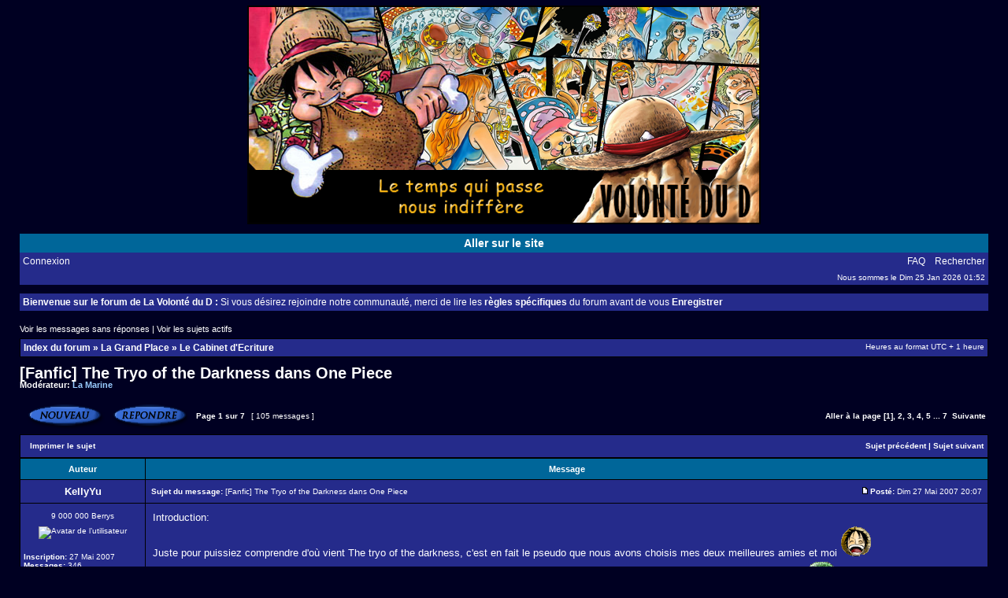

--- FILE ---
content_type: text/html; charset=UTF-8
request_url: http://www.volonte-d.com/forum/viewtopic.php?f=27&t=7306&view=previous
body_size: 33009
content:
<!DOCTYPE html PUBLIC "-//W3C//DTD XHTML 1.0 Transitional//EN" "http://www.w3.org/TR/xhtml1/DTD/xhtml1-transitional.dtd">
<html xmlns="http://www.w3.org/1999/xhtml" dir="ltr" lang="fr" xml:lang="fr">
<head>

<meta http-equiv="content-type" content="text/html; charset=UTF-8" />
<meta http-equiv="content-language" content="fr" />
<meta http-equiv="content-style-type" content="text/css" />
<meta http-equiv="imagetoolbar" content="no" />
<meta name="resource-type" content="document" />
<meta name="distribution" content="global" />
<meta name="copyright" content="2000, 2002, 2005, 2007 phpBB Group" />
<meta name="keywords" content="" />
<meta name="description" content="" />
<meta http-equiv="X-UA-Compatible" content="IE=EmulateIE7" />

<title>La volonté du D &bull; Afficher le sujet - [Fanfic] The Tryo of the Darkness dans One Piece</title>



<link rel="stylesheet" href="./style.php?id=2&amp;lang=en&amp;sid=172fb7182b833df4b1ec06c24b1785e1" type="text/css" />

<script type="text/javascript">
// <![CDATA[


function popup(url, width, height, name)
{
	if (!name)
	{
		name = '_popup';
	}

	window.open(url.replace(/&amp;/g, '&'), name, 'height=' + height + ',resizable=yes,scrollbars=yes,width=' + width);
	return false;
}

function jumpto()
{
	var page = prompt('Entrer le numéro de page où vous souhaitez aller.:', '1');
	var per_page = '15';
	var base_url = './viewtopic.php?f=27&amp;t=4732&amp;sid=172fb7182b833df4b1ec06c24b1785e1';

	if (page !== null && !isNaN(page) && page == Math.floor(page) && page > 0)
	{
		if (base_url.indexOf('?') == -1)
		{
			document.location.href = base_url + '?start=' + ((page - 1) * per_page);
		}
		else
		{
			document.location.href = base_url.replace(/&amp;/g, '&') + '&start=' + ((page - 1) * per_page);
		}
	}
}

/**
* Find a member
*/
function find_username(url)
{
	popup(url, 760, 570, '_usersearch');
	return false;
}

/**
* Mark/unmark checklist
* id = ID of parent container, name = name prefix, state = state [true/false]
*/
function marklist(id, name, state)
{
	var parent = document.getElementById(id);
	if (!parent)
	{
		eval('parent = document.' + id);
	}

	if (!parent)
	{
		return;
	}

	var rb = parent.getElementsByTagName('input');
	
	for (var r = 0; r < rb.length; r++)
	{
		if (rb[r].name.substr(0, name.length) == name)
		{
			rb[r].checked = state;
		}
	}
}



// ]]>
</script>
</head>
<body class="ltr">

<a name="top"></a>

<div id="wrapheader">

	<div id="logodesc">
		<table width="100%" cellspacing="0">
		<tr>
			<td align="center"><a href="./index.php?sid=172fb7182b833df4b1ec06c24b1785e1"><img src="./styles/subsilver2/imageset/banniere2015.png" alt="" title="" /></a></td>
		</tr>
		</table>
	</div>

  <div id="menubar">
		<table width="100%" cellspacing="0">
		<tr>
			<td class="rowlinksite" align="center">
       <a href="http://www.volonte-d.com" target="_blank">Aller sur le site</a>
			</td>
		</tr>
		</table>
	</div>

	<div id="menubar">
		<table width="100%" cellspacing="0">
		<tr>
			<td class="rowmenu">
				<a href="./ucp.php?mode=login&amp;sid=172fb7182b833df4b1ec06c24b1785e1">Connexion</a>&nbsp;
			</td>
			<td class="rowmenu" align="right">
				<a href="./faq.php?sid=172fb7182b833df4b1ec06c24b1785e1">FAQ</a>
				&nbsp; &nbsp;<a href="./search.php?sid=172fb7182b833df4b1ec06c24b1785e1">Rechercher</a>
			</td>
		</tr>
		<tr>
			<td class="row1"></td>
			<td class="row1" align="right">Nous sommes le Dim 25 Jan 2026 01:52<br /></td>
		</tr>
		</table>
	</div>
	
	
	<br />

  <div id="menubar">
		<table width="100%" cellspacing="0">
		<tr>
			<td class="rowmenu">
       <b>Bienvenue sur le forum de La Volonté du D :</b> Si vous désirez rejoindre notre communauté, merci de lire les <a href="./viewtopic.php?f=16&t=3365" target="_blank"><b>règles spécifiques</b></a> du forum avant de vous <b><a href="./ucp.php?mode=register&amp;sid=172fb7182b833df4b1ec06c24b1785e1">Enregistrer</b></a>
			</td>
		</tr>
		</table>
	</div>
	

</div>

<div id="wrapcentre">

	
	<p class="searchbar">
		<span style="float: left;"><a href="./search.php?search_id=unanswered&amp;sid=172fb7182b833df4b1ec06c24b1785e1">Voir les messages sans réponses</a> | <a href="./search.php?search_id=active_topics&amp;sid=172fb7182b833df4b1ec06c24b1785e1">Voir les sujets actifs</a></span>
		
	</p>
	

	<br style="clear: both;" />

	<table class="tablebg" width="100%" cellspacing="1" cellpadding="0" style="margin-top: 5px;">
	<tr>
		<td class="row1">
			<p class="breadcrumbs"><a href="./index.php?sid=172fb7182b833df4b1ec06c24b1785e1">Index du forum</a> &#187; <a href="./viewforum.php?f=24&amp;sid=172fb7182b833df4b1ec06c24b1785e1">La Grand Place</a> &#187; <a href="./viewforum.php?f=27&amp;sid=172fb7182b833df4b1ec06c24b1785e1">Le Cabinet d'Ecriture</a></p>
			<p class="datetime">Heures au format UTC + 1 heure </p>
		</td>
	</tr>
	</table>

	<br />

<div id="pageheader">
	<h2><a class="titles" href="./viewtopic.php?f=27&amp;t=4732&amp;sid=172fb7182b833df4b1ec06c24b1785e1">[Fanfic] The Tryo of the Darkness dans One Piece</a></h2>


	<p class="moderators">Modérateur: <a style="color:#99CCFF;" href="./memberlist.php?mode=group&amp;g=5&amp;sid=172fb7182b833df4b1ec06c24b1785e1">La Marine</a></p>

</div>

<br clear="all" /><br />

<div id="pagecontent">

	<table width="100%" cellspacing="1">
	<tr>
		<td align="left" valign="middle" nowrap="nowrap">
		<a href="./posting.php?mode=post&amp;f=27&amp;sid=172fb7182b833df4b1ec06c24b1785e1"><img src="./styles/subsilver2/imageset/fr/button_topic_new.gif" alt="Poster un nouveau sujet" title="Poster un nouveau sujet" /></a>&nbsp;<a href="./posting.php?mode=reply&amp;f=27&amp;t=4732&amp;sid=172fb7182b833df4b1ec06c24b1785e1"><img src="./styles/subsilver2/imageset/fr/button_topic_reply.gif" alt="Répondre au sujet" title="Répondre au sujet" /></a>
		</td>
		
			<td class="nav" valign="middle" nowrap="nowrap">&nbsp;Page <strong>1</strong> sur <strong>7</strong><br /></td>
			<td class="gensmall" nowrap="nowrap">&nbsp;[ 105 messages ]&nbsp;</td>
			<td class="gensmall" width="100%" align="right" nowrap="nowrap"><b><a href="#" onclick="jumpto(); return false;" title="Cliquer pour aller à la page…">Aller à la page</a> <strong>[1]</strong><span class="page-sep">, </span><a href="./viewtopic.php?f=27&amp;t=4732&amp;sid=172fb7182b833df4b1ec06c24b1785e1&amp;start=15">2</a><span class="page-sep">, </span><a href="./viewtopic.php?f=27&amp;t=4732&amp;sid=172fb7182b833df4b1ec06c24b1785e1&amp;start=30">3</a><span class="page-sep">, </span><a href="./viewtopic.php?f=27&amp;t=4732&amp;sid=172fb7182b833df4b1ec06c24b1785e1&amp;start=45">4</a><span class="page-sep">, </span><a href="./viewtopic.php?f=27&amp;t=4732&amp;sid=172fb7182b833df4b1ec06c24b1785e1&amp;start=60">5</a> ... <a href="./viewtopic.php?f=27&amp;t=4732&amp;sid=172fb7182b833df4b1ec06c24b1785e1&amp;start=90">7</a> &nbsp;<a href="./viewtopic.php?f=27&amp;t=4732&amp;sid=172fb7182b833df4b1ec06c24b1785e1&amp;start=15">Suivante</a></b></td>
		
	</tr>
	</table>

	<table class="tablebg" width="100%" cellspacing="1">
	<tr>
		<td class="cat">
			<table width="100%" cellspacing="0">
			<tr>
				<td class="nav" nowrap="nowrap">&nbsp;
				<a href="./viewtopic.php?f=27&amp;t=4732&amp;sid=172fb7182b833df4b1ec06c24b1785e1&amp;view=print" title="Imprimer le sujet">Imprimer le sujet</a>
				</td>
				<td class="nav" align="right" nowrap="nowrap"><a href="./viewtopic.php?f=27&amp;t=4732&amp;view=previous&amp;sid=172fb7182b833df4b1ec06c24b1785e1">Sujet précédent</a> | <a href="./viewtopic.php?f=27&amp;t=4732&amp;view=next&amp;sid=172fb7182b833df4b1ec06c24b1785e1">Sujet suivant</a>&nbsp;</td>
			</tr>
			</table>
		</td>
	</tr>

	</table>


	<table class="tablebg" width="100%" cellspacing="1">
	
		<tr>
			<th>Auteur</th>
			<th>Message</th>
		</tr>
	<tr class="row1">

			<td align="center" valign="middle">
				<a name="p97192"></a>
				<b class="postauthor" style="color: #FFFFFF">KellyYu</b>
			</td>
			<td width="100%" height="25">
				<table width="100%" cellspacing="0">
				<tr>
				
					<td class="gensmall" width="100%"><div style="float: left;">&nbsp;<b>Sujet du message:</b> [Fanfic] The Tryo of the Darkness dans One Piece</div><div style="float: right;"><a href="./viewtopic.php?p=97192&amp;sid=172fb7182b833df4b1ec06c24b1785e1#p97192"><img src="./styles/subsilver2/imageset/icon_post_target.gif" width="12" height="9" alt="Message" title="Message" /></a><b>Posté:</b> Dim 27 Mai 2007 20:07&nbsp;</div></td>
				</tr>
				</table>
			</td>
		</tr>

		<tr class="row1">

			<td valign="top" class="profile">
				<table cellspacing="4" align="center" width="150">
			
				<tr>
					<td align="center" class="postdetails">9 000 000 Berrys</td>
				</tr>
			
				<tr>
					<td align="center"><img src="http://img4.hostingpics.net/pics/1843443633.jpg" width="150" height="252" alt="Avatar de l’utilisateur" /></td>
				</tr>
			
				</table>

				<span class="postdetails">
					<br /><b>Inscription:</b> 27 Mai 2007<br /><b>Messages:</b> 346<br /><b>Localisation:</b> Sur mon petit bâteau sur l'eau sirotant mon rhum
				</span>

			</td>
			<td valign="top">
				<table width="100%" cellspacing="5">
				<tr>
					<td>
					

						<div class="postbody">Introduction:
<br />  Juste pour puissiez comprendre d'où vient The tryo of the darkness, c'est en fait le pseudo que nous avons choisis mes deux meilleures amies et moi <img src="./images/smilies/Luffy hilare.gif" alt=":Luffy hilare:" title="Luffy hilare" /> 
<br />  Nous voulions aux départ nous appeler Le trio d'enfer et le mettre en anglais pour faire plus classe (tous les nom en anglais ça fait plus classe <img src="./images/smilies/Zoro nargueur.gif" alt=":Zoro nargueur:" title="Zoro nargueur" /> ) sauf que nous sommes de telles pros de l'anglais que nous nous sommes nommé "Le trio de l'obscurité" <img src="./images/smilies/Ace Oulala.gif" alt=":Ace Oulala:" title="Ace Oulala" /> 
<br />  A nous trois nous sommes folles mais vraiment pas méchantes <img src="./images/smilies/luffy langue.gif" alt=":luffy langue:" title="luffy langue" /> 
<br />
<br />Bref sans plus de cérémonie, et si aucun modo ou admin ne me l'interdit (je l'espère) je proclame donc commencer ma fic et vous souhaite bonne lecture
<br />--Luffy: Ouai bien dit! 
<br />--Moi: Eh qui t'as dit de venir piquer ma place de narrateur &gt;.&lt; 
<br />--Luffy: C'est quoi un narrateur? 
<br />--Moi: Laisse tomber -_-'''' 
<br />
<br />Au fait pour ceux et celles qui ont peur des gros chapitres, vous en faites pas, les miens font peut-ête parfois plusieurs kilomètre mais ils se lisent à la vitesse de la lumière^^ 
<br />
<br />Commencement du début de la fic avec le premier Chapitre...ça se dit ça? 
<br />Eda: Bien sûr^^ 
<br />Nillie: Evidement^^ 
<br />Nami: Pas du tout-_- 
<br />Moi: Ok alors c'est PARTI MON KIKI &gt;w&lt; 
<br />Tous: OUAIIIIII!!! 
<br />
<br />Chapitre 1: 
<br />
<br />Nous nous trouvons actuellement sur une île autonomiale qui se situe sur la route de tous les périls, la mer si dangereuse, source d'aventures et de dangers à profusion. Cette île à la végétation abondante par ces forêts nombreuses et largement étendu, abritait plusieurs petits villages. Penchons nous maintenant sur l'un d'eux, un qui se trouve en bordure de mer rattaché à un port de plaisance. A ce dernier plusieurs bâteau de pêche y sont ammarés, mais également un bâteau pirate. 
<br />Pirate? Oui j'ai bien dit pirate, nous pouvons voir sur le voile et le drapeau une tête de mort coiffé d'un chapeau de paille, symbole de l'équipage de Luffy au Chapeau de Paille, le pirate avec actuellement 100 Millions de berrys de récompense pour sa capture. Avec lui se trouve: 
<br />-Roronoa Zoro, sabreur anciennement chasseur de pirate, avec 60 000 000 berrys de prime 
<br />-Nami, ancienne voleuse de pirate, la navigatrice et en quelque sorte trésorière de l'équipage 
<br />-Pipo, le cannonier, expert en mensonge et tireur d'élite hors pair. 
<br />-Sandy le cuistot de première classe et dragueur gentleman à la vue de toutes jolies créatures qui passent. 
<br />-Chopper, petit renne ayant mangé le fruit de l'humain, le docteur des Mugiwara. 
<br />Et enfin, la dernière as avoir intégrer l'équipage, Nico Robin, avec une prime de 79 000 000 de berrys, elle a mangée le fruits des éclosions, lui permettant de faire pousser des parties de son corps où elle le désire comme des fleurs. 
<br />Ce fier équipage se trouvait d'ailleurs dans la ville, ils c'étaient séparer, chacun ayant prévue une activité différente. Luffy, Pipo et Nami était dans l'auberge, le premier pour se restaurer et les deux autres pour le surveiller. Chopper et Sandy faisaient quelques courses, regardant les vitrines des magasins distraitement ou bien pour Sandy essayer de repérer une jolie fille, Chopper était sous sa forme de renne pour ne pas attirer les regards. Quand à Robin et Zoro, la jeune femme était entrer dans une librairie, ayant dit aux autres de ne pas l'attendre et le sabreur était charger de garder le bâteau au cas où. 
<br />Maintenant retournons avec Sandy et Chopper, ils portaient chacuns des sacs de provisions, plutôt gros, prévoyant de la capacité de gloutonnerie de leur capitaine. Ils se trouvaient sur la grande place du village, où quelques terrasse à café s'éparpillaient de ci de là, une énorme fontaine en son centre et un grand enclos constituer de panneaux de bois se trouvait non loin, les deux pirates ignorant ce qu'ils renfermaient. Chopper sembla impressionner par la fontaine, ralentissant sa marche pour l'admirer dans toute sa splendeur, mais Sandy le tira de sa rêverie en le prévenant que des marines se trouvaient pas loin. 
<br />Mais ce que Sandy n'avait pas remarquer, c'était la petite ruelle situé entre deux cafés, où se déroulait une scène qui pouvait passer pour banale s'il n'y avait pas deux personnages retenant notre attention. 
<br />Un groupe de marins plutôt bourrus mais très costaud se faisaient plumés en beauté par deux gamines qui avaient à peine la quizaine. En effet ils jouaient aux dés, si les deux jeunes filles arrivaient à faire un sept, elles gagnaient, et pour le moment, les marins avaient perdu tout leur argent et une guitare, les deux jeunes filles se mettaient à faire une petite chorégraphie, l'une d'elle jouant dynamiquement de la guitare en entonnant un petit air. 
<br />Celle qui avait les dés depuis le début avait de longs cheveux bruns jusqu'au épaules, indomptables et rebelles comme leur propriétaire, qui incarnait l'indépendance à elle seule. Elle avait de grands yeux marrons nuancé élégament de vert, et portait un short en jean, avec des bottes cow-boy et un haut rouge à manches bouffantes et légères, un long fouet attaché à sa ceinture, lui donnant un air encore plus fier et sauvage. 
<br />La deuxième, celle qui jouait de la guitare, avait les cheveux court et blond cendrés, parsemés de mèches naturelles plus ou moins claires. Ces cheveux était en fait coupé à la garçonne au niveau de la nuque, qui était bien dégager, mais devant les cheveux était mi-long jusqu'au cou. Ces yeux verts exprimait toute la joie et bonne humeur que cette fille ressentait, elle était habillé d'un tee-shirt kaki à motif camouflage militaire, avec des bandeaus noirs à chaques poignets, ainsi qu'un pantacourt noir et des baskets. Une espèce de lame était solidement attaché dans son dos par une ceinture marron sur lequel était également fixer une petite sacoche. 
<br />Leur joie, et leur petite danse de réjouissance, prit fin lorsque celui qui semblait le chef des marins, du moins on avait l'impression que c'était lui qui prenait les décisions,, c'était le plus costaud et visiblement le plus stupide, les interrompit. 
<br />--Marin: Attendez, on fait un dernier coup! 
<br />Les deux gamines se regardèrent un moment, haussèrent les épaules et la fille brune dit sur un ton moqueur. 
<br />--Fille brune: Mise à part si tu veux te retrouver en caleçon et parier tes vêtements vous êtes à sec, vous n'avez plus rien pour parier. 
<br />--Marin: Ah ouai? Et ça c'est quoi? 
<br />A ces mots, il montra une sorte de petite bousole enfermer dans un bocal rapellant les sablier, un Eternal pose, permettant d'indiquer la position d'une île précise de Grand Line sans passer par d'autres îles, ainsi qu'une carte que le marin déplia, montrant la forme d'une île et d'une position indiquer par une croix. La fille brune eu un soupire. 
<br />--Fille brune: Pff t'as rien d'autre à me proposer qu'un Eternal pose et une vieille carte mangés aux mites? 
<br />--Fille blonde: Eh attend, on dirais une carte au trésor... 
<br />Elle s'approcha du marin, lui prit la carte et des mains en parcourant avec son doigt tout le tracé de l'île, puis soudainement elle empoignat le haut de son amie et l'attira vers elle avec force, ce qui fit que la brune percuta la carte qui prit momentanément la forme de sa tête. 
<br />--Fille brune, aux marins: Excusez nous un petit instant... 
<br />--Fille blonde, à la brune: Eda c'est pas du chiqué, c'est une vrai carte au trésor. 
<br />Son entousiasme débordant fit douter un moment la dénommé Eda, qui regarda plus attentivement la carte et l'Eternal Pose que son amie avait emprunter également pour mieux le regarder. Eda semblait hésiter, la blonde en profita pour rajouter. 
<br />--Fille blonde: Allez quoi, on as enfin une occasion unique de pouvoir vivre une super aventure tout en s'en mettant plein les poches. C'est la chance de notre vie! 
<br />--Eda: Kelly, d'accord tomber sur une carte menant peut-être droit à un trésor est une aubaine inespérer de vivre comme nous l'avions toujours rêver, mais si je croyais tant que ça à la chance je ne jouerais pas avec des dés truqués....et ne me fais pas ces yeux là... 
<br />En effet la jeune fille blonde appellée Kelly tirait une petite bouille triste, ces pupilles bizarrement aggrandits, lui donnant un air tellement kawai* qu'on se demandait comment Eda pouvait y résister, puis en voyant son échec, Kelly fit une petite tête charmeuse en paillonant des cils, et commenca une imitation de chaton quand le marin les interrompit brusquement en leur arrachant la carte et l'Eternal pose des mains. 
<br />--Marin: J'ai DIT un dernier coup....ma carte et mon Eternal pose contre votre argent... 
<br />Kelly fit un sourire complice à Eda qui ouvrit la main contenant les dés pipés, puis referma son poing, le secoua, se préparant à les lancer quand le marin la stoppa dans son geste ne s'exclamant qu'il préferait que cette fois on utilise ces dés. Avec un sourire goguenard il demanda à Eda et Kelly dont les visages se décomposaient au fur et à mesure si cela leur posait problème. Eda répondit d'une voix mal assurer qu'aucun problème n'était à déclarer, elle s'empara des dés du marin, se retourna brièvement vers Kelly qui fit un sourire géner. 
<br />--Eda: Si on perd je te tue...tu le savais que c'était pas pour nous qu'on pariait... 
<br />Pendant que Kelly entama un air de guitare dynamique, Eda souffla sur les dés, les remua longuement dans ces mains, se concentra sur la manière avec laquel elle allait lancer les dés, puis finalement demanda à Kelly d'arrêter de jouer pour faire le silence total. Puis elle lanca les dés sur le sol, le premier dés s'arrêta sur un quatre, le deuxième tournant comme une toupie sur lui-même, tous retinrent leur respiration, anxieux de voir le résultat, Kelly avait fermer les yeux, n'osant pas regarder. Quand soudain.... 
<br />--Woooow!!! 
<br />Kelly ouvrit les yeux, le deuxième dés c'était arrêter sur un trois, ce qui faisais... 
<br />--Eda: Un sept... 
<br />--Eda et Kelly: Gé-NIAL!! 
<br />Kelly s'empara avidement de l'Eternal pose et de la carte qu'elle rangea dans sa sacoche et aida Eda qui ramassait l'argent qu'elle avait gagné auparavant sur le sol, il y en avait au bas mot pour 100 000 berry, une forte somme donc. Les marins étaient abbatuent, ruinés et à présent privés du moyen de trouver un trésor inestimable. 
<br />--Kelly, au marin: Vous êtes super les gars... 
<br />--Eda, ironiquement: On adore faire affaire avec des pigeons de votre espèce... 
<br />Mais à ce moment là ces dés truqués tombèrent de sa poche et roulèrent juste devant le marin, affichant la combinaison sept. Le marin fut saisis d'un doute et relanca plusieurs fois les dés qui tombèrent à chaque fois sur le sept et finalement hurla. 
<br />--Marin: JE LE SAVAIS!!! VOS DES SONT TRUQUES SALES PESTES!! 
<br />Kelly entama un air de guitare dramatique, c'étant relever et éloigné du marin et de ces compagnons avec Eda qui rangea ces dés, soudain elle empoigna le manche de la guitare, interrompant la mélodie, pointant du doigt Kelly dans un grand geste théâtrale en se reculant petit à petit. 
<br />--Eda: Tu as oser me refiler des dés truqués?....Ouch! 
<br />Elle c'était cogné contre un marine qui la toisa de haut, les bras croiser, Kelly rejoignit Eda qui se trouvait à présent sur la grande place, sans se démonter, la brune prit un air desespérer, accusant Kelly. 
<br />--Eda, au marine: Elle m'as refiller des dés truqués....monsieur arrêtez-la... 
<br />--Kelly, s'approchant: Oh tu oses mettre mon honneur en doute? C'était ton idée, tu voulais profiter de ces marins et piller leur argent! 
<br />--Eda: Oh tu affirme donc que c'est moi la manipulatrice dans l'histoire?! 
<br />--Kelly: Parfaitement! 
<br />Eda raprocha alors Kelly de la fontaine pour qu'elle y observe son reflet dans l'eau claire. 
<br />--Eda: Regarde-toi avant de dire n'importe quoi camarade... 
<br />Plusieurs personnes , pour ne pas dire toutes les personnes se trouvant sur la grande place, regardaient la scène avec des yeux ronds et curieux, le marine regarda les deux filles s'accuser mutuellement avec perplexité, ne sachant trop que faire. Quelques autres marines arrivèrent, n'ayant pas vu la cause de toute cette agitation, Sandy et Chopper avaient préférer en profiter pour s'éclipser, faisant le tour de l'enclos, anfin d'éviter que les marines les remarquent. De leur côté, Kelly c'était dégager de l'étreinte de Eda, et commenca à reculer vers le marine. 
<br />--Kelly: Oh toi tu vas voir un peu ce que tu....EN GARDE!!! 
<br />A ces mots elle empoigna le sabre du marine et se mit en position de combat, Eda recula elle aussi vers un marine et fit de même avec élégance. 
<br />--Eda: Ah ouai et ben en garde toi même. 
<br />--Kelly: Tu vas en ressortir en pièces détachés. 
<br />--Eda: Garde ta salive pour ta dernière volonté. 
<br />Le fer se croisa plusieurs fois dans grands gestes théâtraux, toute l'assistance était subjugué par l'ampleur du combat, les deux jeunes filles sautaient de table en table, finirent par grimper sur les toits, cependant aucune des deux n'arrivaient à toucher l'autre, soudain Eda dérapa sur une tuile et se trouva sur le dos, continuant le combat, et Kelly la désarma et rattrapa son arme au vol. Puis elle aida son amie à se relever et lanca les armes qui se plantèrent aux pieds des marines qui comprirent avec l'assemblée qu'elles c'étaient moqués d'eux. 
<br />--Eda: Vous étiez fantastique les amis... 
<br />--Kelly: Le show peut survenir à n'importe quel heure de la journée soyez attentif. 
<br />--Kelly et Eda: Adios! 
<br />Elles sautèrent du toit et attérirent dans l'enclos sur leur pied, mais elles se laissèrent retomber sur leur fesses, puis poussèrent un souir de soulagement. 
<br />--Kelly: Alors là je te dit bravo... 
<br />--Eda: Je sais je sais mon talent n'as d'égale que mon intelligence...et tu n'étais pas mal non plus... 
<br />--Kelly: Euh Eda...je crois qu'on a de la visite... 
<br />
<br />La suite au prochain épisode  <img src="./images/smilies/Bon clay bizou bizou.gif" alt=":Bon clay bizou bizou:" title="Bon clay bizou bizou" /></div>

					
							<br /><br />
							<span class="gensmall">Dernière édition par <a href="./memberlist.php?mode=viewprofile&amp;u=2800&amp;sid=172fb7182b833df4b1ec06c24b1785e1" style="color: #FFFFFF;" class="username-coloured">KellyYu</a> le Jeu 14 Juin 2007 08:10, édité 2 fois.</span>
						<br clear="all" /><br />

						<table width="100%" cellspacing="0">
						<tr valign="middle">
							<td class="gensmall" align="right">
							
							</td>
						</tr>
						</table>
					</td>
				</tr>
				</table>
			</td>
		</tr>

		<tr class="row1">

			<td class="profile"><strong><a href="#wrapheader">Haut</a></strong></td>
			<td><div class="gensmall" style="float: left;">&nbsp;<a href="./memberlist.php?mode=viewprofile&amp;u=2800&amp;sid=172fb7182b833df4b1ec06c24b1785e1"><img src="./styles/subsilver2/imageset/fr/icon_user_profile.gif" alt="Profil" title="Profil" /></a> &nbsp;</div> <div class="gensmall" style="float: right;">&nbsp;</div></td>
	
		</tr>

	<tr>
		<td class="spacer" colspan="2" height="1"><img src="images/spacer.gif" alt="" width="1" height="1" /></td>
	</tr>
	</table>

	<table class="tablebg" width="100%" cellspacing="1">
	<tr class="row2">

			<td align="center" valign="middle">
				<a name="p97222"></a>
				<b class="postauthor" style="color: #FFFFFF">bulma</b>
			</td>
			<td width="100%" height="25">
				<table width="100%" cellspacing="0">
				<tr>
				
					<td class="gensmall" width="100%"><div style="float: left;">&nbsp;<b>Sujet du message:</b> </div><div style="float: right;"><a href="./viewtopic.php?p=97222&amp;sid=172fb7182b833df4b1ec06c24b1785e1#p97222"><img src="./styles/subsilver2/imageset/icon_post_target.gif" width="12" height="9" alt="Message" title="Message" /></a><b>Posté:</b> Lun 28 Mai 2007 07:34&nbsp;</div></td>
				</tr>
				</table>
			</td>
		</tr>

		<tr class="row2">

			<td valign="top" class="profile">
				<table cellspacing="4" align="center" width="150">
			
				<tr>
					<td align="center" class="postdetails">1 000 000 Berrys</td>
				</tr>
			
				<tr>
					<td align="center"><img src="./images/avatars/gallery/One%20Piece/cadredoublefinger.gif" width="69" height="95" alt="Avatar de l’utilisateur" /></td>
				</tr>
			
				</table>

				<span class="postdetails">
					<br /><b>Inscription:</b> 22 Mai 2006<br /><b>Messages:</b> 132<br /><b>Localisation:</b> north blue
				</span>

			</td>
			<td valign="top">
				<table width="100%" cellspacing="5">
				<tr>
					<td>
					

						<div class="postbody">Bon je viens de lire ton premier chapitre, intéressant. Le style est agréable, juste fais attention à l'orthographe (ok y a bien pire mais y a quelques grosses fautes qui trainent quand même ;-))
<br />Les personnages d'Eda et Kelly ont l'air assez délirantes <img src="./images/smilies/Luffy hilare.gif" alt=":Luffy hilare:" title="Luffy hilare" />  (tout à fait dans l'esprit One piece) et la présentation du début m'a fait penser à une intro d'asterix  <img src="./images/smilies/luffy langue.gif" alt=":luffy langue:" title="luffy langue" /> 
<br />Donc j'attend la suite pour voir comment va se dérouler la rencontre entre nos chers mugiwaras et les petites pestes (j'sais pas pourquoi mais j'ai l'impression qu'elles vont bien s'entendre avec Nami)</div>

					
						<span class="postbody"><br />_________________<br />Which character are you test by <a href="http://www.naruto-kun.com" onclick="window.open(this.href);return false;" class="postlink">Naruto - Kun.com</a></span>
					<br clear="all" /><br />

						<table width="100%" cellspacing="0">
						<tr valign="middle">
							<td class="gensmall" align="right">
							
							</td>
						</tr>
						</table>
					</td>
				</tr>
				</table>
			</td>
		</tr>

		<tr class="row2">

			<td class="profile"><strong><a href="#wrapheader">Haut</a></strong></td>
			<td><div class="gensmall" style="float: left;">&nbsp;<a href="./memberlist.php?mode=viewprofile&amp;u=1524&amp;sid=172fb7182b833df4b1ec06c24b1785e1"><img src="./styles/subsilver2/imageset/fr/icon_user_profile.gif" alt="Profil" title="Profil" /></a> &nbsp;</div> <div class="gensmall" style="float: right;">&nbsp;</div></td>
	
		</tr>

	<tr>
		<td class="spacer" colspan="2" height="1"><img src="images/spacer.gif" alt="" width="1" height="1" /></td>
	</tr>
	</table>

	<table class="tablebg" width="100%" cellspacing="1">
	<tr class="row1">

			<td align="center" valign="middle">
				<a name="p97223"></a>
				<b class="postauthor" style="color: #FFFFFF">KellyYu</b>
			</td>
			<td width="100%" height="25">
				<table width="100%" cellspacing="0">
				<tr>
				
					<td class="gensmall" width="100%"><div style="float: left;">&nbsp;<b>Sujet du message:</b> </div><div style="float: right;"><a href="./viewtopic.php?p=97223&amp;sid=172fb7182b833df4b1ec06c24b1785e1#p97223"><img src="./styles/subsilver2/imageset/icon_post_target.gif" width="12" height="9" alt="Message" title="Message" /></a><b>Posté:</b> Lun 28 Mai 2007 09:14&nbsp;</div></td>
				</tr>
				</table>
			</td>
		</tr>

		<tr class="row1">

			<td valign="top" class="profile">
				<table cellspacing="4" align="center" width="150">
			
				<tr>
					<td align="center" class="postdetails">9 000 000 Berrys</td>
				</tr>
			
				<tr>
					<td align="center"><img src="http://img4.hostingpics.net/pics/1843443633.jpg" width="150" height="252" alt="Avatar de l’utilisateur" /></td>
				</tr>
			
				</table>

				<span class="postdetails">
					<br /><b>Inscription:</b> 27 Mai 2007<br /><b>Messages:</b> 346<br /><b>Localisation:</b> Sur mon petit bâteau sur l'eau sirotant mon rhum
				</span>

			</td>
			<td valign="top">
				<table width="100%" cellspacing="5">
				<tr>
					<td>
					

						<div class="postbody">merci beaucoup pour ton commentaire <img src="./images/smilies/Luffy hilare.gif" alt=":Luffy hilare:" title="Luffy hilare" /> 
<br />(pour les fautes, gomen je vais essayer de faire gaffe <img src="./images/smilies/Ace Oulala.gif" alt=":Ace Oulala:" title="Ace Oulala" /> )
<br />
<br />allez je met de suite la suite
<br />Pipo: Ca fait répétition non?
<br />Eda, l'envoie sur orbite: c'est bon il t'embêteras plus^^
<br />Nillie: Allez envoie&gt;w&lt;
<br />moi: Ok^^
<br />
<br />Chapitre 2:
<br />
<br />    Chopper et Sandy avaient réussis à ne pas se faire repérer des marines grâce à un évènement dont ils ignoraient l'existence et se trouvaient actuellement à côté de l'enclos, mais la partie qui se trouvait à l'opposé de la grande place, ils avaient fait le tour. Ils partaient tranquillement pour revenir sur le Vogue Merry.
<br />--Chopper: On l'as échappé belle, j'ai bien cru que les marines nous avaient démasqués.
<br />--Sandy: Bah, même si ça avait été le cas je leur aurait servis un menu dont ils se seraient souvenus toute leur vie.
<br />--Chopper: Waa t'es trop fort San...
<br />#SBRASHHHHH#
<br />--??? et ???: <span style="font-size: 200%; line-height: normal">KYAAAAAAAAAAAAAAAAA</span>
<br />--Sandy et Chopper, yeux exorbités: <span style="font-size: 200%; line-height: normal">WAAAAAAAAAAAAAAA</span>
<br />
<br />~#Flash Back#~
<br />--deux minutes plus tôt--
<br />   Kelly tapota l'épaule de sa camarade et lui montra ce qui se trouvait juste à côté d'elle, les toisant d'un air féroce.
<br />  Un énorme taureau, deux tonnes de muscles noirs qui luisaient au soleil, dévisageait les intruses qui avaient oser pénétrer son territoire. Parlant à voix basse, Kelly demanda.
<br />--Kelly: Euh...on fait quoi là?
<br />--Eda: Eh bien euh...tu...tu lui fais un calin puis tu....<span style="font-size: 150%; line-height: normal">COUUUUUUUUURS</span>
<br />  Kelly suivit son amie dans une course folle, poursuivis par un taureau enragé à travers l'enclos.
<br />--Kelly: Merci du conseil je m'en souviendrais....
<br />--Eda: Pas de quoi...
<br />   Elles foncèrent vers l'un des panneaux de bois qui servaient de délimitation de l'enclos et s'y hissèrent pour passer de l'autre côté où elles seraient en sécurité, mais arrivée en haut, le taureau fonca dans la barrière, qui, sous le choc, alla droit vers le mur, les deux filles encore dessus, sauf que sur leur chemin se trouvait...
<br />~#Fin du Flash Back#~
<br />
<br />...Sandy et Chopper qui se décalèrent juste à temps pour éviter le panneau qui percuta le mur avec force, Kelly et Eda glissèrent dessus pour éviter l'impact, et se rendirent compte avec horreur que le taureau continuait à les poursuivre. Et la direction qu'elles choisirent pour courir ne fut autre que celle vers le cuistot et le renne qui avaient tirer des yeux grands comme des soucoupes.
<br />   Ils furent tirer de leur choc émotionel en voyant les deux filles venirent vers eux, et réagirent de façon instinctive en voyant le taureau derrière elle, ils coururent à toute blinde en hurlant comme des malades. Les quatre jeunes gens se trouvaient à la même hauteur, et Sandy ne manqua pas de remarquer la différence flagrante entre lui et leurs compagnons de course. Il allait commencer son opération de drague, quand toute une troupe de marine leur fit barrage, leur épée dégainés.
<br />--Marine: Halte vous quatre, on vous arrête.
<br />--Sandy: On a pas le temps on est pressés...
<br />--Eda: Et puis de toute façon, c'est "lui" qui va vous arrêter...
<br />   Juste à ce moment là, les filles grimpèrent sur les toits à l'aide de caisse en bois, imité par Sandy et Chopper. Les marines les regardèrent faire puis lorsque leur yeux revinrent au niveau de la rue, ils eurent juste le temps d'apercevoir une montagne de muscles noirs écumant de rage foncer sur eux pour décharger sa colère.
<br />   Sur les toits, les quatre personnes qui s'y trouvaient semblaient se réjouir du spectacle, puis Sandy leva la tête vers les filles et leur demanda.
<br />--Sandy: Dites vous avez fait quoi à ce taureau pour qu'il soit aussi furieux?
<br />--Kelly et Eda: Bah....
<br />--Chopper, regardant le taureau: Il arrêtait pas de dire "Espèce de vandales vous avez écraser mon pissenlit"...
<br />   Un gros silence se fit, lourd, pesant, puis finalement Kelly regarda Eda d'un air mi-rieur, mi-perplexe.
<br />--Kelly: T'as vu un pissenlit dans son enclos toi?
<br />--Eda: Kelly réfléchit, si on l'as écrasé on pouvait pas le voir
<br />--Kelly: Ah mais oui c'est vrai...eh mais au fait z'êtes qui vous? Moi c'est Kelly et mon amie c'est Eda...
<br />   A ces mots, Sandy se précipita vers Kelly, un air sérieux et lui prenant la main, mais avant qu'il puisse prononcer un seul mot, Eda calma ses ardeurs naissantes avec des moyens frappant. Le cuistot se retrouva donc KO avec une grosse bosse sur la tête, qui étrangement avait la forme d'un coeur.
<br />--Eda, regard de serial killeur: Pas touche à ma cop' toi.
<br />--Kelly: Eda il m'as fais peur O_O'''
<br />--Eda: T'en fais pas je suis là
<br />--Chopper: Waa Sandy!!
<br />  Le petit renne était sous le choc de la puissance de feu de Eda, la machoire déccroché et les yeux exorbités. Les jeunes filles le regardèrent bizarrement, leur regard se croisèrent, puis finalement Eda lanca.
<br />--Eda, à Chopper: Eh mais attend deux secondes les rennes ça parlent pas...non?
<br />  Elle regarda Kelly
<br />--Kelly: Ouai normalement...et on a pas rêver....hein?
<br />Elle regarda Eda. Puis toute deux regardèrent Chopper qui commenceait à se sentir mal. Enfin, synchroniquement, les deux filles s'écrièrent.
<br />--Kelly et Eda: WAAAAA C EST UN RENNE MUTAAAAAANT IL VA NOUS BOUFFER!!!
<br />--Chopper: DE QUOIIIIII!!!!O_O
<br />  Les deux amies s'en allèrent en courant et hurlant au monstre, elles disparurent dans la nature avant que Chopper ne puisse amorcer un quelconque mouvement, tout en pensant que ces deux filles étaient décidément bien bizarre, il réanima Sandy qui, lorsqu'il se rendit compte que Kelly et Eda c'étaient éclipsées, déprima avant de se rendre compte que quelque chose d'autre avait disparu.
<br />--Sandy: Eh Chopper elles sont où nos provisions?
<br />--Chopper: Hein? Mais elles étaient là à côté de nous j'en suis s...
<br />#CHOC#
<br />--Sandy et Chopper: ON C'EST FAIT AVOIR!!</div>

					<br clear="all" /><br />

						<table width="100%" cellspacing="0">
						<tr valign="middle">
							<td class="gensmall" align="right">
							
							</td>
						</tr>
						</table>
					</td>
				</tr>
				</table>
			</td>
		</tr>

		<tr class="row1">

			<td class="profile"><strong><a href="#wrapheader">Haut</a></strong></td>
			<td><div class="gensmall" style="float: left;">&nbsp;<a href="./memberlist.php?mode=viewprofile&amp;u=2800&amp;sid=172fb7182b833df4b1ec06c24b1785e1"><img src="./styles/subsilver2/imageset/fr/icon_user_profile.gif" alt="Profil" title="Profil" /></a> &nbsp;</div> <div class="gensmall" style="float: right;">&nbsp;</div></td>
	
		</tr>

	<tr>
		<td class="spacer" colspan="2" height="1"><img src="images/spacer.gif" alt="" width="1" height="1" /></td>
	</tr>
	</table>

	<table class="tablebg" width="100%" cellspacing="1">
	<tr class="row2">

			<td align="center" valign="middle">
				<a name="p97225"></a>
				<b class="postauthor" style="color: #FFFFFF">bulma</b>
			</td>
			<td width="100%" height="25">
				<table width="100%" cellspacing="0">
				<tr>
				
					<td class="gensmall" width="100%"><div style="float: left;">&nbsp;<b>Sujet du message:</b> </div><div style="float: right;"><a href="./viewtopic.php?p=97225&amp;sid=172fb7182b833df4b1ec06c24b1785e1#p97225"><img src="./styles/subsilver2/imageset/icon_post_target.gif" width="12" height="9" alt="Message" title="Message" /></a><b>Posté:</b> Lun 28 Mai 2007 09:28&nbsp;</div></td>
				</tr>
				</table>
			</td>
		</tr>

		<tr class="row2">

			<td valign="top" class="profile">
				<table cellspacing="4" align="center" width="150">
			
				<tr>
					<td align="center" class="postdetails">1 000 000 Berrys</td>
				</tr>
			
				<tr>
					<td align="center"><img src="./images/avatars/gallery/One%20Piece/cadredoublefinger.gif" width="69" height="95" alt="Avatar de l’utilisateur" /></td>
				</tr>
			
				</table>

				<span class="postdetails">
					<br /><b>Inscription:</b> 22 Mai 2006<br /><b>Messages:</b> 132<br /><b>Localisation:</b> north blue
				</span>

			</td>
			<td valign="top">
				<table width="100%" cellspacing="5">
				<tr>
					<td>
					

						<div class="postbody"><img src="./images/smilies/Luffy hilare.gif" alt=":Luffy hilare:" title="Luffy hilare" />  <img src="./images/smilies/Luffy hilare.gif" alt=":Luffy hilare:" title="Luffy hilare" />  Pauvre Sanji <img src="./images/smilies/Sandji sur le cul.gif" alt=":Sandji sur le cul:" title="Sandji sur le cul" /> , il a vraiment pas de bol avec les filles. Et le pauvre Chopper, il a pas du comprendre ce qui se passait
<br />Sinon, toujours aussi agréable à lire(Yeah y a quasiment plus de fautes ;-)), les chaps sont un peu courts, mais ça c'est juste un point de vue personnel (bulma qui regarde le début de sa fic, euh en fait non c'est pas si court que ça  <img src="./images/smilies/Chapeau de paille goute.gif" alt=":Chapeau de paille goute:" title="Chapeau de paille goute" /> ) Bon ben en attente du suivant (quand même C'est Zoro qui va souffrir avec trois arnaqueuses <img src="./images/smilies/Zoro cri du sabre.gif" alt=":Zoro cri du sabre:" title="Zoro cri du sabre" /> )</div>

					
						<span class="postbody"><br />_________________<br />Which character are you test by <a href="http://www.naruto-kun.com" onclick="window.open(this.href);return false;" class="postlink">Naruto - Kun.com</a></span>
					<br clear="all" /><br />

						<table width="100%" cellspacing="0">
						<tr valign="middle">
							<td class="gensmall" align="right">
							
							</td>
						</tr>
						</table>
					</td>
				</tr>
				</table>
			</td>
		</tr>

		<tr class="row2">

			<td class="profile"><strong><a href="#wrapheader">Haut</a></strong></td>
			<td><div class="gensmall" style="float: left;">&nbsp;<a href="./memberlist.php?mode=viewprofile&amp;u=1524&amp;sid=172fb7182b833df4b1ec06c24b1785e1"><img src="./styles/subsilver2/imageset/fr/icon_user_profile.gif" alt="Profil" title="Profil" /></a> &nbsp;</div> <div class="gensmall" style="float: right;">&nbsp;</div></td>
	
		</tr>

	<tr>
		<td class="spacer" colspan="2" height="1"><img src="images/spacer.gif" alt="" width="1" height="1" /></td>
	</tr>
	</table>

	<table class="tablebg" width="100%" cellspacing="1">
	<tr class="row1">

			<td align="center" valign="middle">
				<a name="p97226"></a>
				<b class="postauthor" style="color: #FFFFFF">Nico.D.Yukikuro</b>
			</td>
			<td width="100%" height="25">
				<table width="100%" cellspacing="0">
				<tr>
				
					<td class="gensmall" width="100%"><div style="float: left;">&nbsp;<b>Sujet du message:</b> </div><div style="float: right;"><a href="./viewtopic.php?p=97226&amp;sid=172fb7182b833df4b1ec06c24b1785e1#p97226"><img src="./styles/subsilver2/imageset/icon_post_target.gif" width="12" height="9" alt="Message" title="Message" /></a><b>Posté:</b> Lun 28 Mai 2007 09:40&nbsp;</div></td>
				</tr>
				</table>
			</td>
		</tr>

		<tr class="row1">

			<td valign="top" class="profile">
				<table cellspacing="4" align="center" width="150">
			
				<tr>
					<td align="center" class="postdetails">100 000 Berrys</td>
				</tr>
			
				</table>

				<span class="postdetails">
					<br /><b>Inscription:</b> 21 Mai 2007<br /><b>Messages:</b> 82<br /><b>Localisation:</b> En train de fouiller l'armoire à vêtement de Robin...hmm?Les mecs,z'êtes là aussi?
				</span>

			</td>
			<td valign="top">
				<table width="100%" cellspacing="5">
				<tr>
					<td>
					

						<div class="postbody">arf, trop forte cette fic j'adore trop <img src="./images/smilies/Luffy hilare.gif" alt=":Luffy hilare:" title="Luffy hilare" /> moi qui suis pourtant très fidel à Robin j'avoue quelles me plaisent bien les copines^^.moi je dis que tu as un don pour faire de tel fic.j'ai hate de voir leurs rencontre avec le reste de l'équipage(moi je dis : sa va chauffer  <img src="./images/smilies/Zoro cri du sabre.gif" alt=":Zoro cri du sabre:" title="Zoro cri du sabre" />)</div>

					
						<span class="postbody"><br />_________________<br />Evil beware...We have Waffles !
<br />
<br />Tu vois dans la vie, y'a One piece et Teen Titans u_u</span>
					<br clear="all" /><br />

						<table width="100%" cellspacing="0">
						<tr valign="middle">
							<td class="gensmall" align="right">
							
							</td>
						</tr>
						</table>
					</td>
				</tr>
				</table>
			</td>
		</tr>

		<tr class="row1">

			<td class="profile"><strong><a href="#wrapheader">Haut</a></strong></td>
			<td><div class="gensmall" style="float: left;">&nbsp;<a href="./memberlist.php?mode=viewprofile&amp;u=2785&amp;sid=172fb7182b833df4b1ec06c24b1785e1"><img src="./styles/subsilver2/imageset/fr/icon_user_profile.gif" alt="Profil" title="Profil" /></a> &nbsp;</div> <div class="gensmall" style="float: right;">&nbsp;</div></td>
	
		</tr>

	<tr>
		<td class="spacer" colspan="2" height="1"><img src="images/spacer.gif" alt="" width="1" height="1" /></td>
	</tr>
	</table>

	<table class="tablebg" width="100%" cellspacing="1">
	<tr class="row2">

			<td align="center" valign="middle">
				<a name="p97227"></a>
				<b class="postauthor" style="color: #FFFFFF">KellyYu</b>
			</td>
			<td width="100%" height="25">
				<table width="100%" cellspacing="0">
				<tr>
				
					<td class="gensmall" width="100%"><div style="float: left;">&nbsp;<b>Sujet du message:</b> </div><div style="float: right;"><a href="./viewtopic.php?p=97227&amp;sid=172fb7182b833df4b1ec06c24b1785e1#p97227"><img src="./styles/subsilver2/imageset/icon_post_target.gif" width="12" height="9" alt="Message" title="Message" /></a><b>Posté:</b> Lun 28 Mai 2007 09:40&nbsp;</div></td>
				</tr>
				</table>
			</td>
		</tr>

		<tr class="row2">

			<td valign="top" class="profile">
				<table cellspacing="4" align="center" width="150">
			
				<tr>
					<td align="center" class="postdetails">9 000 000 Berrys</td>
				</tr>
			
				<tr>
					<td align="center"><img src="http://img4.hostingpics.net/pics/1843443633.jpg" width="150" height="252" alt="Avatar de l’utilisateur" /></td>
				</tr>
			
				</table>

				<span class="postdetails">
					<br /><b>Inscription:</b> 27 Mai 2007<br /><b>Messages:</b> 346<br /><b>Localisation:</b> Sur mon petit bâteau sur l'eau sirotant mon rhum
				</span>

			</td>
			<td valign="top">
				<table width="100%" cellspacing="5">
				<tr>
					<td>
					

						<div class="postbody">bah....alors c'est partie pour le troisième chapitre?^^
<br />
<br />Disclaimer: 
<br />moi: AH AH J'ai rajouté disclaimer au dessus <img src="./images/smilies/Luffy hilare.gif" alt=":Luffy hilare:" title="Luffy hilare" /> 
<br />Nami: Merveilleux...ça serviras à quoi? 
<br />moi: A rien pourquoi?^^ 
<br />Nami: erf-_-'''' 
<br />moi: Bon mis à part que les autres là *montre les persos de OP* ne m'appartiennent pas, je vous souhaite bonne lecture chères (et chers) lectrices/eurs 
<br />Pipo: Eh pourquoi t'as fait passer les filles en premiers? 
<br />Sandy: Tu trouves ça anormal toi? 
<br />moi: Chuut tous le monde en scène!!! 
<br />
<br />Chapitre 3: 
<br />--QUOI VOUS VOUS ETES FAIT DEROBER LES VIVRES QUE VOUS NOUS AVEZ ACHETEZ!!! POUR DES PIRATES C EST LE COMBLE!!! 
<br />--Oh Nami-swan tu es tellement belle quand tu es en colère. 
<br />#SBAFFF# 
<br />Le cuisinier se pris une énième bosse de la part de Nami, qui ne pouvais croire que Sandy et Chopper se soit fait avoir aussi facilement par deux gamines, d'après la description vague de Chopper, trop effrayé pour se souvenir précisément des visages des deux voleuses. Pipo gardait lui aussi ses distances avec la navigatrice, de peur de se prendre un coup de poing perdu, Luffy lui riait de la naïveté de ses compagnons, et il dit finalement à la navigatrice, qui s'énervait contre sa gaieté déplacée. 
<br />--Luffy: Bah tant pis on as qu'à racheter de la nourriture. 
<br />--Nami: ON A PLUS ASSEZ D'ARGENT POUR CA GROS MALIN!!! 
<br />--Sandy: En d'autre terme Luffy, ou on récupère nos provisions, ou bien on va devoir se rabattre sur Chopper pour survivre. 
<br />--Chopper et Luffy: DE QUOI!!! 
<br />Le capitaine semblait choquer d'apprendre, et surtout comprendre, que s'ils ne retrouvaient pas rapidement leurs voleuses et leur butin, constitué de leur vivres, en espérant qu'elles ne l'avaient pas consommés, ils mourraient de faim. Cette perspective sembla donner un semblant d'intelligence à Luffy, puisqu'il ordonna qu'on aille de suite à la recherche des deux voleuses. 
<br />--Luffy: BAH ALORS QU'EST-CE QUE VOUS ATTENDEZ VOUS AUTRES FAUT SE DEPECHEZ AVANT QU'ELLES MANGENT TOUT!! 
<br />--Sandy: Tous le monde n'as pas une capacité d'empiffrement aussi grande que la tienne Luffy, alors rassure-toi il nous en resteras bien assez. 
<br />Après les descriptions respectives des deux voleuses donnés par Chopper et Sandy, ils se mirent en route à travers la ville, Nami dut minte fois calmez Luffy qui hurlait les prénoms de Kelly et Eda à tous bout de champs. Sur l'incompréhension de son capitaine sur ses agissements, Nami dut lui expliquer que s'ils voulaient avoir une chance de retrouver leur voleuses, il fallait agir discrètement, d'une part pour ne pas qu'elles sachent qu'ils étaient à leur poursuite, et de l'autre à cause des marines qui étaient tous sur le qui-vive, ayant apprit que des pirates avaient accostés non-loin. 
<br />Pour plus de sûreté, Nami envoya Sandy et Chopper retrouver Robin et Zoro pour les prévenir du fait, ainsi tous le monde serait au courant et aiderait dans les recherches. Au bout d'un certain temps de recherches infructueuses, Nami proposa au détour d'un carefour donnant sur trois chemins différents que chacun aillent tenter sa chance dans un chemin différents, Luffy et Pipo songèrent que ce n'était pas une mauvaise idée et se séparèrent donc. 
<br />   Nami avancait d'un pas ferme dans la ruelle sombre et malfamée, affichant un air ferme, au fond d'elle pas tellement rassurée à cause des personnes qui lui jetait de nombreux regards en coin, la détaillant et observant ces moindres faits et gestes. 
<br />--Nami, pense: <em>Allez ce n'est rien, tu en a vu d'autre et puis avec le Climact Tact j'ai de quoi me défendre.</em> 
<br />A cette pensée, elle tata sa cuisse où son arme était caché, sous sa jupe, s'assurant tous de même si elle était à sa place. 
<br />   Pipo lui c'était retrouver dans une grande ruelle éclairé, il semblait d'ailleurs enchanté, il surveillait les alentours, observant toutes les filles qui semblait correspondre à la description de Chopper, mais il prit garde d'être discret tous de même, il ne voulait pas qu'on le traite de pervers. 
<br />--Pipo, pense: <em>Il ne manquerait plus qu'on me prenne pour un obsédé du genre Sandy qui saute sur tous ce qui bouge...</em> 
<br />Luffy quand à lui s'égarait dans les ruelles multiples, tournant en rond, zigzagant au hasard, flanant et rêvassant devant les restaurants au lieu de chercher les voleuses, au bout d'un moment, il se rendit compte qu'il passait juste à côté d'une base militaire des marines. Il s'arrêta un petit moment, regardant l'immense forteresse, puis finalement s'écria. 
<br />--Luffy: Wouaaa c'est trop fort on dirait la même base qui as arrêté Zoro...si ça se trouve on l'as déplacé ici parce qu'elle prenait trop de place sur l'autre île... 
<br />Sur ce il continua son chemin, siflotant tranquillement, pas inquiet le moins du monde aux conséquences qu'il attirerait. 
<br />Revenons à Nami, qui marchait depuis un bon bout de temps maintenant, et qui commenceait à se retenir de ne pas courir le plus vite possible pour quitter au plus vite cette partie de la ville plus que mal fréquenté. Quand soudain elle appercu une fille, un bandanna noir sur la tête, discutant avec un homme, qui portait les mêmes vêtements décrit par Chopper, mais elle fut tous de même prise d'un doute, après tout cela pouvait très bien être une personne portant par hasard les mêmes vêtements, ça arrive après tout. Quoiqu'il en fut, Nami se décida de suivre la fille qui quitta l'homme en lui faisant un salut de la main, portant un étrange paquet, elle le tenait comme si c'était son plus précieux trésor. Elle marcha rapidement à travers les dédales sombres, parlant à voix haute, croyant qu'elle était seule, Nami pouvant aisément entendre ce qu'elle disait. 
<br />--Fille: Ca ne l'as guériras pas mais elle tiendras au moins le temps qu'on arrive à rammasser assez d'argent pour payer un médecin...c'est trop la galère les maladies ça devrait pas exister ça sert à rien...si à embêter tous le monde....oh tient une flaque d'eau... 
<br />   Elle continua à parler toute seule durant tout le trajet, Nami doutant de plus en plus si elle suivait la bonne personne, mais elle continua à la suivre tous de même, se retenant de rire par moment des stupidités que sortait la fille, qui faisait tout un discour à elle-même sans queue ni tête, parlant à un moment du beau temps, puis ensuite faire des imitations d'animaux pour finir par se rendre compte qu'elle faisait n'importe quoi. 
<br />   Enfin Nami vit la fille s'arrêter devant une vieille église désafectée, puis se faufiller dans une ouverture tout juste assez large pour permettre à Nami la possibilité de la suivre. Entrée à l'intérieur de l'église, qui était d'un état plus qu'épouvantable, Nami perdit de vue la piste de la fille, mais entendit le son de sa voix qui menait à l'un des recoins de l'immense bâtisse délabré. La navigatrice s'approcha précausieusement, de sorte à ne pas être entendu ni vu, se cacha derrière un banc recouvert d'un drap poussièreux, puis découvrit une partie de sa tête pour appercevoir ce qui se passait, elle vit alors les sacs de provision et les barils d'eau. 
<br />--Nami: C'était bien l'une des voleuses! Oups. 
<br />Elle plaqua sa main sur sa bouche, priant pour que la voleuse ne l'ait pas entendu, mais l'ombre qui se dressa soudainement lui indiquait que ses espoirs étaient réduit en miette. 
<br />--Kelly, menacante: Oui...."Oups"..... 
<br />
<br />La suite au prochain épisode 
<br />#Générique#</div>

					<br clear="all" /><br />

						<table width="100%" cellspacing="0">
						<tr valign="middle">
							<td class="gensmall" align="right">
							
							</td>
						</tr>
						</table>
					</td>
				</tr>
				</table>
			</td>
		</tr>

		<tr class="row2">

			<td class="profile"><strong><a href="#wrapheader">Haut</a></strong></td>
			<td><div class="gensmall" style="float: left;">&nbsp;<a href="./memberlist.php?mode=viewprofile&amp;u=2800&amp;sid=172fb7182b833df4b1ec06c24b1785e1"><img src="./styles/subsilver2/imageset/fr/icon_user_profile.gif" alt="Profil" title="Profil" /></a> &nbsp;</div> <div class="gensmall" style="float: right;">&nbsp;</div></td>
	
		</tr>

	<tr>
		<td class="spacer" colspan="2" height="1"><img src="images/spacer.gif" alt="" width="1" height="1" /></td>
	</tr>
	</table>

	<table class="tablebg" width="100%" cellspacing="1">
	<tr class="row1">

			<td align="center" valign="middle">
				<a name="p97228"></a>
				<b class="postauthor" style="color: #FFFFFF">Nico.D.Yukikuro</b>
			</td>
			<td width="100%" height="25">
				<table width="100%" cellspacing="0">
				<tr>
				
					<td class="gensmall" width="100%"><div style="float: left;">&nbsp;<b>Sujet du message:</b> </div><div style="float: right;"><a href="./viewtopic.php?p=97228&amp;sid=172fb7182b833df4b1ec06c24b1785e1#p97228"><img src="./styles/subsilver2/imageset/icon_post_target.gif" width="12" height="9" alt="Message" title="Message" /></a><b>Posté:</b> Lun 28 Mai 2007 09:41&nbsp;</div></td>
				</tr>
				</table>
			</td>
		</tr>

		<tr class="row1">

			<td valign="top" class="profile">
				<table cellspacing="4" align="center" width="150">
			
				<tr>
					<td align="center" class="postdetails">100 000 Berrys</td>
				</tr>
			
				</table>

				<span class="postdetails">
					<br /><b>Inscription:</b> 21 Mai 2007<br /><b>Messages:</b> 82<br /><b>Localisation:</b> En train de fouiller l'armoire à vêtement de Robin...hmm?Les mecs,z'êtes là aussi?
				</span>

			</td>
			<td valign="top">
				<table width="100%" cellspacing="5">
				<tr>
					<td>
					

						<div class="postbody">arf, trop forte cette fic j'adore trop <img src="./images/smilies/Luffy hilare.gif" alt=":Luffy hilare:" title="Luffy hilare" /> moi qui suis pourtant très fidel à Robin j'avoue quelles me plaisent bien les copines^^.moi je dis que tu as un don pour faire de tel fic.j'ai hate de voir leurs rencontre avec le reste de l'équipage(moi je dis : sa va chauffer  <img src="./images/smilies/Zoro cri du sabre.gif" alt=":Zoro cri du sabre:" title="Zoro cri du sabre" /></div>

					
						<span class="postbody"><br />_________________<br />Evil beware...We have Waffles !
<br />
<br />Tu vois dans la vie, y'a One piece et Teen Titans u_u</span>
					<br clear="all" /><br />

						<table width="100%" cellspacing="0">
						<tr valign="middle">
							<td class="gensmall" align="right">
							
							</td>
						</tr>
						</table>
					</td>
				</tr>
				</table>
			</td>
		</tr>

		<tr class="row1">

			<td class="profile"><strong><a href="#wrapheader">Haut</a></strong></td>
			<td><div class="gensmall" style="float: left;">&nbsp;<a href="./memberlist.php?mode=viewprofile&amp;u=2785&amp;sid=172fb7182b833df4b1ec06c24b1785e1"><img src="./styles/subsilver2/imageset/fr/icon_user_profile.gif" alt="Profil" title="Profil" /></a> &nbsp;</div> <div class="gensmall" style="float: right;">&nbsp;</div></td>
	
		</tr>

	<tr>
		<td class="spacer" colspan="2" height="1"><img src="images/spacer.gif" alt="" width="1" height="1" /></td>
	</tr>
	</table>

	<table class="tablebg" width="100%" cellspacing="1">
	<tr class="row2">

			<td align="center" valign="middle">
				<a name="p97233"></a>
				<b class="postauthor" style="color: #FFFFFF">bulma</b>
			</td>
			<td width="100%" height="25">
				<table width="100%" cellspacing="0">
				<tr>
				
					<td class="gensmall" width="100%"><div style="float: left;">&nbsp;<b>Sujet du message:</b> </div><div style="float: right;"><a href="./viewtopic.php?p=97233&amp;sid=172fb7182b833df4b1ec06c24b1785e1#p97233"><img src="./styles/subsilver2/imageset/icon_post_target.gif" width="12" height="9" alt="Message" title="Message" /></a><b>Posté:</b> Lun 28 Mai 2007 10:13&nbsp;</div></td>
				</tr>
				</table>
			</td>
		</tr>

		<tr class="row2">

			<td valign="top" class="profile">
				<table cellspacing="4" align="center" width="150">
			
				<tr>
					<td align="center" class="postdetails">1 000 000 Berrys</td>
				</tr>
			
				<tr>
					<td align="center"><img src="./images/avatars/gallery/One%20Piece/cadredoublefinger.gif" width="69" height="95" alt="Avatar de l’utilisateur" /></td>
				</tr>
			
				</table>

				<span class="postdetails">
					<br /><b>Inscription:</b> 22 Mai 2006<br /><b>Messages:</b> 132<br /><b>Localisation:</b> north blue
				</span>

			</td>
			<td valign="top">
				<table width="100%" cellspacing="5">
				<tr>
					<td>
					

						<div class="postbody">Toujours chouette, trois chapitres en une matinée, hummm ça sent le jour férié (arrg je travaille moi, si si je vous assure)
<br />Le passage de Sanji où il dit qu'il faudra se rabattre sur Chopper, superbe!!! <img src="./images/smilies/Luffy hilare.gif" alt=":Luffy hilare:" title="Luffy hilare" /> 
<br />Bon en espérant  un chap 4 dans la journée (Hum je vois bien un Luffy repéré par les marines)</div>

					
						<span class="postbody"><br />_________________<br />Which character are you test by <a href="http://www.naruto-kun.com" onclick="window.open(this.href);return false;" class="postlink">Naruto - Kun.com</a></span>
					<br clear="all" /><br />

						<table width="100%" cellspacing="0">
						<tr valign="middle">
							<td class="gensmall" align="right">
							
							</td>
						</tr>
						</table>
					</td>
				</tr>
				</table>
			</td>
		</tr>

		<tr class="row2">

			<td class="profile"><strong><a href="#wrapheader">Haut</a></strong></td>
			<td><div class="gensmall" style="float: left;">&nbsp;<a href="./memberlist.php?mode=viewprofile&amp;u=1524&amp;sid=172fb7182b833df4b1ec06c24b1785e1"><img src="./styles/subsilver2/imageset/fr/icon_user_profile.gif" alt="Profil" title="Profil" /></a> &nbsp;</div> <div class="gensmall" style="float: right;">&nbsp;</div></td>
	
		</tr>

	<tr>
		<td class="spacer" colspan="2" height="1"><img src="images/spacer.gif" alt="" width="1" height="1" /></td>
	</tr>
	</table>

	<table class="tablebg" width="100%" cellspacing="1">
	<tr class="row1">

			<td align="center" valign="middle">
				<a name="p97235"></a>
				<b class="postauthor" style="color: #FFFFFF">KellyYu</b>
			</td>
			<td width="100%" height="25">
				<table width="100%" cellspacing="0">
				<tr>
				
					<td class="gensmall" width="100%"><div style="float: left;">&nbsp;<b>Sujet du message:</b> </div><div style="float: right;"><a href="./viewtopic.php?p=97235&amp;sid=172fb7182b833df4b1ec06c24b1785e1#p97235"><img src="./styles/subsilver2/imageset/icon_post_target.gif" width="12" height="9" alt="Message" title="Message" /></a><b>Posté:</b> Lun 28 Mai 2007 10:27&nbsp;</div></td>
				</tr>
				</table>
			</td>
		</tr>

		<tr class="row1">

			<td valign="top" class="profile">
				<table cellspacing="4" align="center" width="150">
			
				<tr>
					<td align="center" class="postdetails">9 000 000 Berrys</td>
				</tr>
			
				<tr>
					<td align="center"><img src="http://img4.hostingpics.net/pics/1843443633.jpg" width="150" height="252" alt="Avatar de l’utilisateur" /></td>
				</tr>
			
				</table>

				<span class="postdetails">
					<br /><b>Inscription:</b> 27 Mai 2007<br /><b>Messages:</b> 346<br /><b>Localisation:</b> Sur mon petit bâteau sur l'eau sirotant mon rhum
				</span>

			</td>
			<td valign="top">
				<table width="100%" cellspacing="5">
				<tr>
					<td>
					

						<div class="postbody">aussitôt demandé, aussitôt éxécuté^^
<br />
<br /><span style="color: yellow">~</span><span style="color: orange">#</span><span style="color: red">*</span><span style="color: cyan">D</span><span style="color: violet">i</span><span style="color: cyan">s</span><span style="color: violet">c</span><span style="color: cyan">l</span><span style="color: violet">a</span><span style="color: cyan">i</span><span style="color: violet">m</span><span style="color: cyan">e</span><span style="color: violet">r</span><span style="color: red">*</span><span style="color: orange">#</span><span style="color: yellow">~</span>
<br />moi: sniff...qu'est-ce qu'il est joli mon Disclaimer, je suis fier de moi TwT
<br />Nillie: Kel' je crois que t'attache trop d'importance au titre...
<br />Nami: En plus ça sert à rien
<br />Luffy: Ca dépend ça peut se manger?
<br />moi: Bon pour une fois c'est Eda qui va faire le discour Disclaimerial j'ai la flemme, la prochaine fois c'est Nillie...Eda c'est à toi^^
<br />Eda: Bonne lecture^^
<br />Nillie: J'aurais pas dit mieux^^
<br />moi: Aussi^^
<br />
<br />Chapitre 4:
<br />
<br />--Purée mais ça fait mal! Toi quand tu frappes t'y vas pas de main morte...ouaille...
<br />--Bien fait pour toi, si tu croyais que ton intimidation minable allait marcher tu t'ais fourré le doigt dans l'oeil!
<br />--C'est plutôt le poing sur la tête...
<br />--CA SUFFIT!! Maintenant rend-moi ce que tu as volé tous de suite!
<br />   Nami toisait durement de son regard de feu Kelly qui était assise à côté, massant le sommet de son crâne qui affichait une belle bosse. Quand la voleuse entendit la requête de Nami, son visage afficha soudain une expression mi-géner, mi-inquiète.
<br />--Kelly: Euh....On as volé tellement de trucs, et perso je me souviens pas de t'avoir volé quoi que se soit, alors si tu pouvait me dire quoi exactement ça me...
<br />  Nami l'interrompit en montrant les sacs de victuailles et les deux barils de boissons.
<br />--Nami: C'est ceci que je veux que tu me rendes.
<br />--Kelly, courroucée: Ah non! Je suis désolé mais ça on le garde, c'est vital, en plus c'est sûrement pas à toi qu'on la voler mais à un garçon blond et son renne parlant.
<br />--Nami: Il se trouvent que se sont mes amis...
<br />--Kelly: Donne moi en la preuve!
<br />  Nami ne sut trop comment prouver qu'elle connaissait Sandy et Chopper, vu que Kelly en avait déjà fait la vague description, et qu'elle ne connaissait sûrement pas leur prénom. Cette réflexion fit monter le rouge à ses joues, la colère grimpant en flèches chez la navigatrice qui commencea à menacer Kelly de la dénoncer, criant qu'elle récupérerais le bien qui leur avait été dérobé par la force s'il le fallait, quand soudain une voix faible s'éleva, faisant immédiatement cesser les cris de Nami.
<br />--???: Kel...ly...h....qui...hh...qui c'est?
<br />   
<br />--ALLEZ LES GARS COINCER LE!!! TU NE PEUX PLUS T'ENFUIR CHAPEAU DE PAILLE RENDS TOI!!
<br />  Eh oui, Luffy qui avait eu la sottise de passer impunément devant une base militaire se faisait à présent poursuivre par une horde de marine, armés jusqu'aux dents de sabres et de pistolets, tentant de l'ammener dans un cul-de-sac où ils pourraient l'arrêter. Mais c'était sans compter l'élasticité de Luffy et son instinct de survie dévelloppé dans les situations critiques qui lui permettaient d'échapper de justesse à ces poursuivants.
<br />--Luffy: Pfou ils sont collants, j'en ait marre de courir...faut que je trouves un moyen de leur échapper...
<br /> Alors qu'il prenait un angle de rue, il percuta une personne avec tant de force qu'ils furent projeter à terre, le choc les ayant tout deux sonné un court instant. Luffy vit alors une jeune fille brune le regardant avec colère, difficilement contenu face à l'importun qu'il représentait à ces yeux, mais qu'on pouvait aisément ressentir.
<br />--Luffy: Ah désolé de t'avoir cogné je t'avais pas vu.
<br />--Fille, froidement: J'avais cru remarquer...
<br />   Les marines débarquèrent soudainement, pointant du doigt la fille.
<br />--Marine: Eh regarder, il y a la voleuse avec Mugiwara!! Attrappez-les!!
<br />Luffy regarda la jeune fille brune d'un air étonné.
<br />--Luffy: Tient t'es une voleuse?
<br />--Fille: Sans vouloir paraître grossière, ce n'est pas le moment de parler...
<br />    Les deux jeunes gens se mirent alors à courir pour échapper aux marines, franchissant à une vitesse phénoménale le labyrinthe de ruelles et de rues sombres ou éclairés. Dans leur course folle, la fille tourna soudainement dans une petite ruelle, entrainant Luffy à sa suite, les marines suivirent le mouvement mais s'arrêtèrent en découvrant qu'ils avaient perdu de vue leur proies.
<br />--Marine: Ils ont du prendre de l'avance, venez les gars continuons dans cette direction, qu'un groupe retourne à la base pour donner l'ordre de faire patrouiller à intervalles régulières toute la ville, maintenant qu'on sait que Chapeau de Paille est ici nous avons une chance de le coincer, execution!!
<br />   Les soldats obéirent, laissant alors le quartier silencieux et vide...vide? Vraiment? Deux couvercles de tonneaux à vins se soulevèrent, une paire d'yeux méfiants devinrent visibles, scrutant les alentours pour vérifier si la voie était libre, mais c'était sans compter le jeune garçon au chapeau de paille qui sortit bruyament de son tonneaux.
<br />--Luffy: Ahh j'ai faim, dommage que je ne puisse pas demander à Sandy de me préparer un repas...ah au fait, merci pour le coup de main, moi c'est Luffy.
<br />--Fille: Eda...
<br />--Luffy: Tient c'est drôle je cherche une fille avec le même prénom que toi.
<br />  Eda se figea, elle détaillait Luffy qui lui souriait de toute ses dents, réfléchissant rapidement.
<br />--Eda, pense: <em>Comment se fait-il que cet ahuri connaisse mon prénom...ça doit être un ami de l'autre drageur et du renne mutant...enfin j'ai pas tellement de raison de m'inquiéter il a l'air assez stupide pour je puisse le mener en bâteau sans problème...</em>
<br />   Eda fit un faible sourire, choissisant bien ses mots pour ne pas se compromettre.
<br />--Eda: Mon prénom est assez courant sur cette île, si tu veux je peux t'aider à la chercher si tu me dis pourquoi.
<br />--Luffy: Oh c'est parce qu'elle et sa copine qui s'apelle Kelly ont volés toute la nourriture que deux de mes amis avaient achetés.
<br />--Eda: Ben pourquoi vous n'en rachetez pas tout simplement?
<br />--Luffy: Ben on a pas assez d'argent et pas assez de provisions non plus pour reprendre la mer.
<br />   Les yeux de Eda s'illuminèrent soudain, dévoilant qu'une idée des plus géniale avait germé dans l'esprit de la jeune fille, qui aggrandit un peu son sourire.
<br />--Eda: "Reprendre la mer"? Serais-tu un pirate par hasard? Comme les marines te pourchasses, ça doit être le cas non?
<br />--Luffy: Exactement, pourquoi cette question?
<br />--Eda: Oh pour rien, enfin, tu sais tu as vraiment de la chance de tomber sur moi, j'ai entendu dire où se cachent ces Eda et Kelly que tu recherches.
<br />   Cette fois ce fut au tour de Luffy d'avoir les yeux éclairés de lumière, de joie cette fois-ci, la perspective de retrouver sa nourriture adoré, surtout au moment où il avait un petit creux l'enchantait au plus au point.
<br />--Luffy: C'est vrai?! Et tu m'y conduirais?!
<br />--Eda: Bien sûr que c'est vrai, par contre je préfère me contenter de t'indiquer le chemin, car l'endroit n'est pas très recommandable et seul un...un pirate, fort de sûrcroit, pourrait avoir l'audace de s'y aventurer...
<br />--Luffy: Trop cool!
<br />--Eda: Mais dis moi...ton bâteau...il est comment? Et est-ce que quelqu'un le garde?
<br />--Luffy: Mon bâteau? C'est une petite caravelle qui as un bélier en figure de proue et sur les drapeaux et la voile il y a peint dessus une tête de mort coiffé d'un chapeau de paille...
<br />--Eda: Avec un chapeau de paille?....(son regard s'arrête sur le couvre-chef de Luffy)...C'est toi le capitaine?
<br />--Luffy, tout fier: Oui, c'est la classe hein?
<br />--Eda(^^'''''): <em>Eh beh à côté de ça le drageur et le renne paraissent presque potable à côté de lui</em>...(à voix haute) Ah oui c'est même très classe....et euh alors il y a combien de membres de ton équipage charger de garder le bâteau?
<br />--Luffy: Oh il y a juste Zoro, mais ça suffit largement. Bon alors tu me dis où elles sont cachés ces sales voleuses pour que j'aille leur exploser la face et récupérer nos provisions?
<br />  Quelque peu surprise du ton employé par Luffy, certe enjoué, mais qui imposait cependant une réponse immédiate, Eda du ravaler sa fierté et indiqua un chemin complètement opposé et situé dans les profondeurs même de la ville, prenant bien soin à ce que le lieu décrit se situe non loin de la base des marines. Luffy la remercia et partit gaiement, pensant qu'il avait eu vraiment de la chance de l'avoir rencontré. Quand à Eda, elle songea qu'elle avait vraiment eu de la veine d'être tombé sur l'un de ses poursuivant les plus stupides qu'elle est jamais vu.
<br />--Eda, marmonne: Quand même...dans le doute vaux mieux ne pas trainer dans le coin au cas où il aurait un éclair d'intelligence...(sourit) Avant de prévenir Kelly allons jeter un coup d'oeil à ce fameux bâteau...après tout il faut toujours vérifier la marchandise avant de la voler.
<br />
<br />Dans l'église désafectée...
<br />   Nami observa de la tête au pied la jeune fille qui venait de faire son apparition: Elle  c'était envelloppée d'un drap servant à recouvrir les meubles pour les protéger de la poussière qui était troué de partout. De jolies boucles blondes encadrait son visage pâle à cause de la maladie visible en elle qui la rongeait à petit feu, détruisant peu à peu la lumière de vie persistant au fond de ses yeux bleus. Un faible sourire était dessiner sur son visage, saluant Nami et regardant Kelly, attendant la réponse à sa question.
<br />--Kelly: Euh...et bien pour ne pas te mentir c'est soi-disant une des amie à deux types à qui ont a volé la nourriture qui est là (elle indiqua les sacs et les barils) et maintenant elle veut la récupérer...mais Nillie c'est pas raisonnable de te lever dans ton état, faut quand même que tu tiennes jusqu'à ce qu'on puisse payer un médecin.
<br />  Avant que Nillie puisse répliquer, Nami, interloqué, demanda.
<br />--Nami: Vous êtes des voleuses mais vous n'avez pas d'argent pour payer un médecin?
<br />--Kelly: Jusqu'à maintenant, on a fait que du vol à l'étalage pour se nourir, et aujourd'hui on avait réussis à escroquer 100 000 berrys à des crétins de marins, problème, on c'est fait chopper à la dernière minutes et on a du fuir les marines, c'est alors qu'on est tombé sur le blond et son renne et on les volé, histoire de ne pas repartir les mains vides.
<br />   La jeune fille se leva, allant voir son amie et la fit au moins s'assoir, Nami quand à elle semblait en proie à un grand désarrois.
<br />--Nami, pense: <em>Ah la la que faire...d'un côté je peux pas trop leur en vouloir elles ont fait ça pour leur amie, mais de l'autre nous on peut pas se priver de provision pour trois gamines...eh mais attend voir...</em>
<br />   Nami interpella Kelly, qui tourna la tête en même temps que Nillie, surprise.
<br />--Nami: Je te propose un marché, si je fais soigner ton amie, en échange est-ce que tu me rendrais les provisions?
<br />   Nillie et Kelly se regardèrent un instant, puis d'une même voix déclarèrent à Nami que c'était d'accord,Nami fut immensément soulagée de savoir qu'elle avait réussit à trouver un moyen de récupérer le bien de l'équipage.
<br />--Nami: Contente de voir qu'on a trouver un terrain d'entente...bon je prend les vivres et je reviens avec un médecin...
<br />  Mais au moment où elle posa la main sur l'un des sacs, Kelly l'arrêta.
<br />--Kelly: Excuse-moi mais personnellement je te connais pas assez pour te faire confiance, alors tu reviens d'abord avec ton médecin ici et après tu repart avec tes provisons...
<br />--Nami: Bon...très bien...je reviens...attendez moi ici...
<br />  La navigatrice sortit en trombe de l'église désafecter et courut le plus vite qu'elle le pouvait vers le port, espérant que Chopper se trouvait sur le Vogue Merry. Mais ce qu'elle allait découvrir arriver au bâteau allait décidément bien chambouler sa journée...</div>

					<br clear="all" /><br />

						<table width="100%" cellspacing="0">
						<tr valign="middle">
							<td class="gensmall" align="right">
							
							</td>
						</tr>
						</table>
					</td>
				</tr>
				</table>
			</td>
		</tr>

		<tr class="row1">

			<td class="profile"><strong><a href="#wrapheader">Haut</a></strong></td>
			<td><div class="gensmall" style="float: left;">&nbsp;<a href="./memberlist.php?mode=viewprofile&amp;u=2800&amp;sid=172fb7182b833df4b1ec06c24b1785e1"><img src="./styles/subsilver2/imageset/fr/icon_user_profile.gif" alt="Profil" title="Profil" /></a> &nbsp;</div> <div class="gensmall" style="float: right;">&nbsp;</div></td>
	
		</tr>

	<tr>
		<td class="spacer" colspan="2" height="1"><img src="images/spacer.gif" alt="" width="1" height="1" /></td>
	</tr>
	</table>

	<table class="tablebg" width="100%" cellspacing="1">
	<tr class="row2">

			<td align="center" valign="middle">
				<a name="p97236"></a>
				<b class="postauthor" style="color: #FFFFFF">bulma</b>
			</td>
			<td width="100%" height="25">
				<table width="100%" cellspacing="0">
				<tr>
				
					<td class="gensmall" width="100%"><div style="float: left;">&nbsp;<b>Sujet du message:</b> </div><div style="float: right;"><a href="./viewtopic.php?p=97236&amp;sid=172fb7182b833df4b1ec06c24b1785e1#p97236"><img src="./styles/subsilver2/imageset/icon_post_target.gif" width="12" height="9" alt="Message" title="Message" /></a><b>Posté:</b> Lun 28 Mai 2007 10:55&nbsp;</div></td>
				</tr>
				</table>
			</td>
		</tr>

		<tr class="row2">

			<td valign="top" class="profile">
				<table cellspacing="4" align="center" width="150">
			
				<tr>
					<td align="center" class="postdetails">1 000 000 Berrys</td>
				</tr>
			
				<tr>
					<td align="center"><img src="./images/avatars/gallery/One%20Piece/cadredoublefinger.gif" width="69" height="95" alt="Avatar de l’utilisateur" /></td>
				</tr>
			
				</table>

				<span class="postdetails">
					<br /><b>Inscription:</b> 22 Mai 2006<br /><b>Messages:</b> 132<br /><b>Localisation:</b> north blue
				</span>

			</td>
			<td valign="top">
				<table width="100%" cellspacing="5">
				<tr>
					<td>
					

						<div class="postbody">Ah Luffy et sa crétinerie légendaire.... Encore un bon petit chap (plus long non?) Dans le suivant, peut-on espérer voir Zoro? J'espère  <img src="./images/smilies/luffy langue.gif" alt=":luffy langue:" title="luffy langue" /> 
<br />
<br />Le seul point noir, l'orthographe (je me répète je sais) Je sais pas si t'écris sur Word, si oui pense au correcteur/vérificateur d'ortho, il permet de supprimer les plus grosses ;-)</div>

					
						<span class="postbody"><br />_________________<br />Which character are you test by <a href="http://www.naruto-kun.com" onclick="window.open(this.href);return false;" class="postlink">Naruto - Kun.com</a></span>
					<br clear="all" /><br />

						<table width="100%" cellspacing="0">
						<tr valign="middle">
							<td class="gensmall" align="right">
							
							</td>
						</tr>
						</table>
					</td>
				</tr>
				</table>
			</td>
		</tr>

		<tr class="row2">

			<td class="profile"><strong><a href="#wrapheader">Haut</a></strong></td>
			<td><div class="gensmall" style="float: left;">&nbsp;<a href="./memberlist.php?mode=viewprofile&amp;u=1524&amp;sid=172fb7182b833df4b1ec06c24b1785e1"><img src="./styles/subsilver2/imageset/fr/icon_user_profile.gif" alt="Profil" title="Profil" /></a> &nbsp;</div> <div class="gensmall" style="float: right;">&nbsp;</div></td>
	
		</tr>

	<tr>
		<td class="spacer" colspan="2" height="1"><img src="images/spacer.gif" alt="" width="1" height="1" /></td>
	</tr>
	</table>

	<table class="tablebg" width="100%" cellspacing="1">
	<tr class="row1">

			<td align="center" valign="middle">
				<a name="p97238"></a>
				<b class="postauthor" style="color: #FFFFFF">KellyYu</b>
			</td>
			<td width="100%" height="25">
				<table width="100%" cellspacing="0">
				<tr>
				
					<td class="gensmall" width="100%"><div style="float: left;">&nbsp;<b>Sujet du message:</b> </div><div style="float: right;"><a href="./viewtopic.php?p=97238&amp;sid=172fb7182b833df4b1ec06c24b1785e1#p97238"><img src="./styles/subsilver2/imageset/icon_post_target.gif" width="12" height="9" alt="Message" title="Message" /></a><b>Posté:</b> Lun 28 Mai 2007 11:25&nbsp;</div></td>
				</tr>
				</table>
			</td>
		</tr>

		<tr class="row1">

			<td valign="top" class="profile">
				<table cellspacing="4" align="center" width="150">
			
				<tr>
					<td align="center" class="postdetails">9 000 000 Berrys</td>
				</tr>
			
				<tr>
					<td align="center"><img src="http://img4.hostingpics.net/pics/1843443633.jpg" width="150" height="252" alt="Avatar de l’utilisateur" /></td>
				</tr>
			
				</table>

				<span class="postdetails">
					<br /><b>Inscription:</b> 27 Mai 2007<br /><b>Messages:</b> 346<br /><b>Localisation:</b> Sur mon petit bâteau sur l'eau sirotant mon rhum
				</span>

			</td>
			<td valign="top">
				<table width="100%" cellspacing="5">
				<tr>
					<td>
					

						<div class="postbody">Gomen je suis pas une experte en orthographe <img src="./images/smilies/Ace Oulala.gif" alt=":Ace Oulala:" title="Ace Oulala" /> 
<br />(et je n'ai pas Word)
<br />
<br />m'enfin t'as vraiment de la chance pour le prochaine Chapitre puisqu'il y aura justement Zoro^^
<br />
<br /><span style="color: yellow">~</span><span style="color: orange">#</span><span style="color: red">*</span><span style="color: cyan">D</span><span style="color: violet">i</span><span style="color: cyan">s</span><span style="color: violet">c</span><span style="color: cyan">l</span><span style="color: violet">a</span><span style="color: cyan">i</span><span style="color: violet">m</span><span style="color: cyan">e</span><span style="color: violet">r</span><span style="color: red">*</span><span style="color: orange">#</span><span style="color: yellow">~</span>
<br />--Nillie: Bon et bien bonjour, comme prévue c'est moi qui vais lancer la bonne lecture à tous^^
<br />--Eda et Moi: ALLEZ NILLIE!! ALLEZ NILLIE!!&gt;w&lt; &gt;w&lt;
<br />--Nillie: OUAIIII BONNE LECTURE A TOUS!!! Et je passe le relais à Luffy pour le prochain disclaimer^^
<br />--Luffy: C'est quoi un discle amer?
<br />--Nami: On t'expliqueras ça pour la prochaine fois-_-'''
<br />
<br />Chapitre 5:
<br />   Pendant l'entrevue entre Kelly et Nami avec Nillie pour témoin, Eda était arriver au port, non sans peine à cause des nombreux marines qui quadrillaient soigneusement toute la ville. Elle observait chaque bâteaux qui étaient ammarés, essayant de repérer le Vogue Merry. Enfin, elle le trouva, sur une première impression, elle le trouva assez mignon, quoique original avec sa figure de proue. Elle se décida à se hisser sur l'embarcation, le plus silencieusement possible et regarda de tous les côtés minutieusement.
<br />--Eda, pense: <em>Ce gars...Luffy si me souviens bien....m'as dit qu'une seule personne gardait son bâteau...et a rajouté que cela suffisait largement, en conclusion ça veut dire que ce type doit être assez fort pour pouvoir défendre une caravelle à lui seul....</em>mmh?
<br />   Marchant à pas de loup, les genoux semi-fléchit, elle appercu un garçon aux cheveux vert, allongé contre le mat du bâteau, trois sabres posés près de lui, dormant tranquillement. De toute évidences, il n'avait absolument pas remarquer la présence de Eda, qui se trouvait seulement à deux mètres de lui. La jeune fille l'observait avec une total incrédulité.
<br />--Eda, à voix basse: Me dites pas que "ça" c'est le type qui garde le bâteau?! Eh beh pas fameux l'équipage, tous des crétins...mais bon après tous qu'attendre de plus de la part de garçons?
<br />  Ceci dit, Eda alla dans la pièce servant de salle à manger, de réunion et de cuisine, ouvra le frigo à tout hasard, le referma, puis revint sur le pont où elle descendit dans la chambre des garçons.
<br />--Eda: Ola vision d'horreur...un tel bordel ne peut être causer que part des mecs...dit donc ils sont pas beaucoup, il n'y a que cinq hamacs.
<br />   Une sensation froide et métallique se fit sentir sur sa joue, et son regard se posa alors sur une lame de katana, quelques gouttes de sueurs perlèrent sur son front, sa tension montait au même rythme que la panique qu'elle tentait de contrôler. La voix masculine qui s'adressa à elle confirma sa suposition: le type c'était réveiller.
<br />--Zoro: Je peux savoir qui t'es et ce que tu viens faire ici?
<br />   Eda se retourna pour faire face à Zoro, le toisant avec tous le courage dont elle pouvait faire preuve, et écarta brutalement la lame de katana qui se trouvait encore à côté de son visage.
<br />--Eda: T'étais pas censer dormir toi?!
<br />--Zoro: Et toi t'étais censer venir sur ce bâteau?
<br />   Le sabreur observa la gamine qui se tenait devant lui, il trouvait assez drôle la manière dont cette fille tentait de lui tenir tête, faisant semblant de ne pas avoir peur, mais il ressentait instinctivement la petite flamme d'anxiéter qui sommeillait encore chez Eda pour le moment. Cette dernière réfléchissait à toute vitesse de quel façon elle allait se sortir de ce pétrin, elle afficha un sourire blasé, comme si la question du bretteur était complètement ridicule puis s'exclama.
<br />--Eda: Mais oui parfaitement, c'est Luffy qui m'envoie pour te prévenir...
<br />  L'escrimeur sembla surpris de la réponse d'Eda, il se demandait comment pouvait-elle connaître le prénom de leur capitaine? Saisie d'un doute, il la questionna.
<br />--Zoro: Comment connaîs-tu Luffy?
<br />--Eda: Eh bien disons qu'il....(pense) <em>allez Eda, trouve quelque chose, n'importe quoi</em>....(à voix haute) qu'il....qu'il est en prise avec les marines! <em>Ca c'est moins qu'on le puisse dire, si ce crétin m'as écouter il doit être déjà arrêter</em>...Et il m'as demander de te demander de lui prêter main forte...
<br />--Zoro, pense: <em>Connaissant Luffy, il est bien capable effectivement de c'être encore fourrer dans les ennuis...mais qu'il demande de l'aide ça m'étonnerais...cette fille m'inspire pas confiance...</em>
<br />   Eda remarqua son air suspicieux et hésitant car elle rajouta précipitement.
<br />--Eda: Non pas qu'il en ait spécialement besoin hein, mais il avait découvert où se cachais les deux voleuses qu'il recherchais mais comme il est retenu par les marines il voudrait que tu ailles les attrapper à sa place...et aussi récupérer ce qu'elle vous ont voler. <em>Alors là s'il me crois pas tant pis pour lui...pas de quartier</em>
<br />--Zoro: Oh je vois...
<br />--Eda, pense: <em>Gagné...</em>
<br />--Zoro: Pour le baratin, tu sais y faire, je te tire mon chapeau...
<br />   Eda se figea, mais comment il avait bien pu la démasquer? Elle ne tenta même pas de se défendre, elle voyait bien que c'était perdu d'avance, son regard se transforma en regard haineux, le sourire s'effaca pour laisser la place à un rictus mauvais, qui n'inspirais rien de bon. Le sabreur endossa un sourire narquois.
<br />--Zoro: Ca aurait presque pu marcher si tu n'avais pas négliger un détail: Sandy et Chopper nous ont donner la description détailler de toi et ta copine, et ça m'étonnerais que tu sois un sosie...
<br />   Le sourire d'Eda ne fit que s'aggrandir, elle croisa les bras, les poings fermer.
<br />--Eda: Un tel effort de réflexion est très étonnant pour un garçon...mais il aurait mieux valu pour toi de me croire, je te préviens que je te ferais pas de cadeaux...
<br />   Zoro brandit son épée parralèllement à son visage, empoignant le manche d'un deuxième katana.
<br />--Zoro: Intérréssant...
<br />--Eda: Une dernière chose...fais de beaux rêves....<strong>Projection</strong>
<br />   L'escrimeur sentit alors quelquechose qui lui enserrait le coup, puis il se sentit projeter dans tous les sens, tournoyant n'importe comment puis pour finir percuta violement le mur dans un bruit sourd, retombant lourdement sur le sol, assomé. Eda s'approcha précautieusement de Zoro, se pencha légèrement et le poussa du pied pour vérifier s'il ne faisait pas semblant. Voyant qu'il ne réagit pas, la jeune fille eut un grand sourire.
<br />--Eda: Eh beh j'ai fait du bon boulot, un bâteau pour la chasse au trésor et trois sabres en souvenirs, on va pouvoir en tirer un bon prix à la revente. Quand à celui-là...
<br />   Un sourire malicieux s'étira sur son visage, présageant une malice qui n'allait pas être agréable pour l'escrimeur inconscient.
<br />
<br />   Quans à Luffy, il avait pris le chemin parfaitement opposé à celui que lui avait indiquer la voleuse, ce qui fit que le jeune garçon se retrouva à tourner en rond sans s'en rendre compte. Pipo lui avait croiser Nami sur sa route, cette dernière lui demanda où se trouvait Chopper.
<br />--Pipo: Je l'ait croiser avec Robin, ils doivent être sur la grande place je penses...mais pourquoi cette question?
<br />--Nami: Parce que j'ai fait un marché avec l'une des voleuse, si on soigne leur copine malade, on récupère nos biens.
<br />--Pipo: Eh mais ce sont nos affaires!
<br />--Nami: Oui mais elles ont des raisons personnelle atténuantes, et puis bon, ce sont que des gamines je leur donne à peine entre 12 et 14 ans.
<br />--Pipo: Aussi petites que ça?
<br />--Nami: Ben écoute comparer à nous aussi...enfin bref il faut que je me dépêche, si tu croise de nouveau Chopper dis lui d'aller dans l'église désafecter qui se trouve en plein milieu du quartier louche...
<br />--Pipo, déglutit: Gloups....euh...quartier...(ses genoux tremblent)...l...louche?
<br />--Nami: Attend tu vas pas me dire que t'as peur, moi j'y suis aller sans problème!
<br />--Pipo: Hein mais pour qui tu me prends?! Je suis le grand capitaine Pipo souviens-t'en!! Le brave guerrier des mers qui ne crains rien ni personne!!
<br />--OH PIPO!! NAMI!!
<br />--Pipo, bond de trois mètres: WAAAAAAAAHHHH!!!!
<br />--Nami, regard vers Pipo: Sans commentaire...(sourire) Tient Luffy tu tombe bien, Pipo vas te dire ce qu'il faut faire dans l'urgence, maintenant excuse-moi je dois filer.
<br />   La navigatrice s'en alla dans les dédales de la ville en direction du port. Luffy regarda Pipo qui le mit au courant de la recherche antérieur à leur mission de sauvetage de leur nourriture. Arriver au port, Nami vit à la place de leur bâteau un grand et immense...vide. Figer de surprise, elle mit un certain temps à remarquer Zoro qui remontait sur le quai, ruisselant d'eau et marmonnant des insultes et des menaces, il mit lui aussi un certain temps à voir Nami. Mais lorsqu'il la remarqua, et elle aussi, il songea qu'il aurait peut-être valu mieux rester dans l'eau, il aurait pu éventuellement ainsi échapper au punch puissant que Nami lui administra avec un savon monumentale.
<br />--Nami: ESPECE DE CRETIN!!! COMME SI CA N AVAIT PAS SUFFIT QU ON SE FASSE VOLER NOS PROVISIONS PAR DEUX GAMINES IL FAUT EN PLUS QUE TU TE FASSES VOLER NOTRE BATEAU ENTIER!!! MAIS C EST A CROIRE QUE VOUS ETES LES PIRATES LES PLUS MINABLES JAMAIS VU!!! ELLE VA ETRE BELLE NOTRE REPUTATION!!!
<br />--Zoro, O_O: .......................
<br />--Nami: ALORS....ils étaient combien pour réussir à te voler le Vogue Merry?
<br />--Zoro: Euh....une seule....
<br />--Nami, fulmine: PaRdOn!!!!
<br />--Zoro, précipitement: Mais elle avait les pouvoirs de fruits du démon je n'ait pas vu le coup arriver elle m'as assomer par derrière et m'as lancer à l'eau quand j'était inconscient!
<br />--Nami: AH! C'est tout ce que tu as à dire?! Dit-elle en jetant un regard féroce et en bradissant le poing au dessus de la tête de l'escrimeur.
<br />--Zoro: Euh....Je....(vois le poing qui commence à s'abbatre sur sa tête)....j'ajoute qu'elle m'as faucher mes sabres dans la foulée....(vois le regard de Nami)...bon bon je vais aller récupérer notre bâteau t'énerve pas!
<br />--Nami: T AS INTERET SINON JE TE GARANTIT PAS DE TA SURVIE!!!
<br />    Zoro se releva et commenca à partir rapidement à la recherche du Vogue Merry, quand Nami l'interpella de nouveau.
<br />--Nami: Ah Attend Zoro! Cette fille...se serait pas...
<br />--Zoro: L'une des voleuse qu'on cherche? Si....
<br />   A la grande surprise de Zoro, le visage de Nami n'exprimait plus que soulagement, cette dernière soupira en passant la main sur le front, puis dit que finalement ce n'était pas si grave.
<br />--Zoro: Faut te suivre toi, soit tu me hurle dessus pour que j'aille récupérer notre bâteau et quand je t'annonce qui est le voleur tu me balance d'un coup que c'est pas grave.
<br />--Nami: Zoro...je te ferais juste remarquer que si tu ouvre encore la bouche une seule autre fois pour sortir des stupidité de ce genre je te refais le portrait, m'as-tu bien compris?
<br />--Zoro, O_O: Ou...ouai...
<br />--Nami: Bon! Aide-moi à trouver Chopper et je passerais peut-être l'éponge sur ta bavure...
<br />  Ne répondant pas, l'escrimeur suivit la navigatrice à la recherche de Chopper, qui ce trouvait avec Robin sur la grande place, comme l'avait supposé Pipo, là-bas ils avaient croiser Sandy qui avait insister pour rester à leur côtés, enfin, surtout aux ceux de Robin. Quatre personnes étaient à la recherche de Chopper et trois autres à la recherche des voleuses. La première attendant en compagnie de Nillie et des sacs de provisions le médecin promit, la deuxième était sur le chemin de l'église, avec en main les trois sabres de Zoro et  en tête la position actuelle du Vogue Merry.
<br />  Lequel de ces quatre groupes au but différent allaient remplir leur objectif en premier? Vous le saurez au prochain épisode.
<br />#Générique#
<br />
<br />(Gomen mais cette fois j'ai pas eu la force de relire le chap à la recherche des fautes <img src="./images/smilies/Ussop pleure encore.gif" alt=":Ussop pleure encore:" title="Ussop pleure encore" /> )</div>

					<br clear="all" /><br />

						<table width="100%" cellspacing="0">
						<tr valign="middle">
							<td class="gensmall" align="right">
							
							</td>
						</tr>
						</table>
					</td>
				</tr>
				</table>
			</td>
		</tr>

		<tr class="row1">

			<td class="profile"><strong><a href="#wrapheader">Haut</a></strong></td>
			<td><div class="gensmall" style="float: left;">&nbsp;<a href="./memberlist.php?mode=viewprofile&amp;u=2800&amp;sid=172fb7182b833df4b1ec06c24b1785e1"><img src="./styles/subsilver2/imageset/fr/icon_user_profile.gif" alt="Profil" title="Profil" /></a> &nbsp;</div> <div class="gensmall" style="float: right;">&nbsp;</div></td>
	
		</tr>

	<tr>
		<td class="spacer" colspan="2" height="1"><img src="images/spacer.gif" alt="" width="1" height="1" /></td>
	</tr>
	</table>

	<table class="tablebg" width="100%" cellspacing="1">
	<tr class="row2">

			<td align="center" valign="middle">
				<a name="p97240"></a>
				<b class="postauthor" style="color: #FFFFFF">bulma</b>
			</td>
			<td width="100%" height="25">
				<table width="100%" cellspacing="0">
				<tr>
				
					<td class="gensmall" width="100%"><div style="float: left;">&nbsp;<b>Sujet du message:</b> </div><div style="float: right;"><a href="./viewtopic.php?p=97240&amp;sid=172fb7182b833df4b1ec06c24b1785e1#p97240"><img src="./styles/subsilver2/imageset/icon_post_target.gif" width="12" height="9" alt="Message" title="Message" /></a><b>Posté:</b> Lun 28 Mai 2007 12:22&nbsp;</div></td>
				</tr>
				</table>
			</td>
		</tr>

		<tr class="row2">

			<td valign="top" class="profile">
				<table cellspacing="4" align="center" width="150">
			
				<tr>
					<td align="center" class="postdetails">1 000 000 Berrys</td>
				</tr>
			
				<tr>
					<td align="center"><img src="./images/avatars/gallery/One%20Piece/cadredoublefinger.gif" width="69" height="95" alt="Avatar de l’utilisateur" /></td>
				</tr>
			
				</table>

				<span class="postdetails">
					<br /><b>Inscription:</b> 22 Mai 2006<br /><b>Messages:</b> 132<br /><b>Localisation:</b> north blue
				</span>

			</td>
			<td valign="top">
				<table width="100%" cellspacing="5">
				<tr>
					<td>
					

						<div class="postbody">Pour les fautes pas grave et puis sans word c'est vrai que c'est chiant.
<br />Sinon Zoro KO du premier coup, eh beh il a bien mérité les coups de Nami  <img src="./images/smilies/Luffy hilare.gif" alt=":Luffy hilare:" title="Luffy hilare" />  <img src="./images/smilies/Luffy hilare.gif" alt=":Luffy hilare:" title="Luffy hilare" /></div>

					
						<span class="postbody"><br />_________________<br />Which character are you test by <a href="http://www.naruto-kun.com" onclick="window.open(this.href);return false;" class="postlink">Naruto - Kun.com</a></span>
					<br clear="all" /><br />

						<table width="100%" cellspacing="0">
						<tr valign="middle">
							<td class="gensmall" align="right">
							
							</td>
						</tr>
						</table>
					</td>
				</tr>
				</table>
			</td>
		</tr>

		<tr class="row2">

			<td class="profile"><strong><a href="#wrapheader">Haut</a></strong></td>
			<td><div class="gensmall" style="float: left;">&nbsp;<a href="./memberlist.php?mode=viewprofile&amp;u=1524&amp;sid=172fb7182b833df4b1ec06c24b1785e1"><img src="./styles/subsilver2/imageset/fr/icon_user_profile.gif" alt="Profil" title="Profil" /></a> &nbsp;</div> <div class="gensmall" style="float: right;">&nbsp;</div></td>
	
		</tr>

	<tr>
		<td class="spacer" colspan="2" height="1"><img src="images/spacer.gif" alt="" width="1" height="1" /></td>
	</tr>
	</table>

	<table class="tablebg" width="100%" cellspacing="1">
	<tr class="row1">

			<td align="center" valign="middle">
				<a name="p97241"></a>
				<b class="postauthor" style="color: #FFFFFF">KellyYu</b>
			</td>
			<td width="100%" height="25">
				<table width="100%" cellspacing="0">
				<tr>
				
					<td class="gensmall" width="100%"><div style="float: left;">&nbsp;<b>Sujet du message:</b> </div><div style="float: right;"><a href="./viewtopic.php?p=97241&amp;sid=172fb7182b833df4b1ec06c24b1785e1#p97241"><img src="./styles/subsilver2/imageset/icon_post_target.gif" width="12" height="9" alt="Message" title="Message" /></a><b>Posté:</b> Lun 28 Mai 2007 12:25&nbsp;</div></td>
				</tr>
				</table>
			</td>
		</tr>

		<tr class="row1">

			<td valign="top" class="profile">
				<table cellspacing="4" align="center" width="150">
			
				<tr>
					<td align="center" class="postdetails">9 000 000 Berrys</td>
				</tr>
			
				<tr>
					<td align="center"><img src="http://img4.hostingpics.net/pics/1843443633.jpg" width="150" height="252" alt="Avatar de l’utilisateur" /></td>
				</tr>
			
				</table>

				<span class="postdetails">
					<br /><b>Inscription:</b> 27 Mai 2007<br /><b>Messages:</b> 346<br /><b>Localisation:</b> Sur mon petit bâteau sur l'eau sirotant mon rhum
				</span>

			</td>
			<td valign="top">
				<table width="100%" cellspacing="5">
				<tr>
					<td>
					

						<div class="postbody">disons que Eda à trouver le bon endroit à cogner pour l'assomer <img src="./images/smilies/Luffy hilare.gif" alt=":Luffy hilare:" title="Luffy hilare" /> 
<br />
<br />il se laisseras plus avoir maintenant c'est une garantit....enfin presque <img src="./images/smilies/Ussop vantard.gif" alt=":Ussop vantard:" title="Ussop vantard" /></div>

					<br clear="all" /><br />

						<table width="100%" cellspacing="0">
						<tr valign="middle">
							<td class="gensmall" align="right">
							
							</td>
						</tr>
						</table>
					</td>
				</tr>
				</table>
			</td>
		</tr>

		<tr class="row1">

			<td class="profile"><strong><a href="#wrapheader">Haut</a></strong></td>
			<td><div class="gensmall" style="float: left;">&nbsp;<a href="./memberlist.php?mode=viewprofile&amp;u=2800&amp;sid=172fb7182b833df4b1ec06c24b1785e1"><img src="./styles/subsilver2/imageset/fr/icon_user_profile.gif" alt="Profil" title="Profil" /></a> &nbsp;</div> <div class="gensmall" style="float: right;">&nbsp;</div></td>
	
		</tr>

	<tr>
		<td class="spacer" colspan="2" height="1"><img src="images/spacer.gif" alt="" width="1" height="1" /></td>
	</tr>
	</table>

	<table class="tablebg" width="100%" cellspacing="1">
	<tr class="row2">

			<td align="center" valign="middle">
				<a name="p97255"></a>
				<b class="postauthor" style="color: #FFFFFF">Eda-chan</b>
			</td>
			<td width="100%" height="25">
				<table width="100%" cellspacing="0">
				<tr>
				
					<td class="gensmall" width="100%"><div style="float: left;">&nbsp;<b>Sujet du message:</b> </div><div style="float: right;"><a href="./viewtopic.php?p=97255&amp;sid=172fb7182b833df4b1ec06c24b1785e1#p97255"><img src="./styles/subsilver2/imageset/icon_post_target.gif" width="12" height="9" alt="Message" title="Message" /></a><b>Posté:</b> Lun 28 Mai 2007 14:21&nbsp;</div></td>
				</tr>
				</table>
			</td>
		</tr>

		<tr class="row2">

			<td valign="top" class="profile">
				<table cellspacing="4" align="center" width="150">
			
				<tr>
					<td align="center" class="postdetails">1 Berry</td>
				</tr>
			
				<tr>
					<td align="center"><img src="http://img513.imageshack.us/img513/9355/robincolovo1.png" width="127" height="167" alt="Avatar de l’utilisateur" /></td>
				</tr>
			
				</table>

				<span class="postdetails">
					<br /><b>Inscription:</b> 28 Mai 2007<br /><b>Messages:</b> 16
				</span>

			</td>
			<td valign="top">
				<table width="100%" cellspacing="5">
				<tr>
					<td>
					

						<div class="postbody">Hahaha, TTOD powa !!  <img src="./images/smilies/Luffy hilare.gif" alt=":Luffy hilare:" title="Luffy hilare" /> Et oui c'est moi le deuxième membre du trio, tout fraichement inscrit  <img src="./images/smilies/luffy langue.gif" alt=":luffy langue:" title="luffy langue" /> ^^ un peu pommée dans ce nouveau fofo mais bon, je vais m'y faire ^^
<br />
<br />nyahahaha j'adore cette fic, c'est le délire assuré, surtout avec kell en auteur ^^
<br />
<br />PS: je me suis pas présenté, j'ai pas vu de topic de présentaion ^^''</div>

					
						<span class="postbody"><br />_________________<br />"Il n'y a que quand les ténèbres nous entourent qu'on peut voire les étoiles."</span>
					<br clear="all" /><br />

						<table width="100%" cellspacing="0">
						<tr valign="middle">
							<td class="gensmall" align="right">
							
							</td>
						</tr>
						</table>
					</td>
				</tr>
				</table>
			</td>
		</tr>

		<tr class="row2">

			<td class="profile"><strong><a href="#wrapheader">Haut</a></strong></td>
			<td><div class="gensmall" style="float: left;">&nbsp;<a href="./memberlist.php?mode=viewprofile&amp;u=2802&amp;sid=172fb7182b833df4b1ec06c24b1785e1"><img src="./styles/subsilver2/imageset/fr/icon_user_profile.gif" alt="Profil" title="Profil" /></a> &nbsp;</div> <div class="gensmall" style="float: right;">&nbsp;</div></td>
	
		</tr>

	<tr>
		<td class="spacer" colspan="2" height="1"><img src="images/spacer.gif" alt="" width="1" height="1" /></td>
	</tr>
	</table>

	<table class="tablebg" width="100%" cellspacing="1">
	<tr class="row1">

			<td align="center" valign="middle">
				<a name="p97256"></a>
				<b class="postauthor" style="color: #FFFFFF">KellyYu</b>
			</td>
			<td width="100%" height="25">
				<table width="100%" cellspacing="0">
				<tr>
				
					<td class="gensmall" width="100%"><div style="float: left;">&nbsp;<b>Sujet du message:</b> </div><div style="float: right;"><a href="./viewtopic.php?p=97256&amp;sid=172fb7182b833df4b1ec06c24b1785e1#p97256"><img src="./styles/subsilver2/imageset/icon_post_target.gif" width="12" height="9" alt="Message" title="Message" /></a><b>Posté:</b> Lun 28 Mai 2007 14:24&nbsp;</div></td>
				</tr>
				</table>
			</td>
		</tr>

		<tr class="row1">

			<td valign="top" class="profile">
				<table cellspacing="4" align="center" width="150">
			
				<tr>
					<td align="center" class="postdetails">9 000 000 Berrys</td>
				</tr>
			
				<tr>
					<td align="center"><img src="http://img4.hostingpics.net/pics/1843443633.jpg" width="150" height="252" alt="Avatar de l’utilisateur" /></td>
				</tr>
			
				</table>

				<span class="postdetails">
					<br /><b>Inscription:</b> 27 Mai 2007<br /><b>Messages:</b> 346<br /><b>Localisation:</b> Sur mon petit bâteau sur l'eau sirotant mon rhum
				</span>

			</td>
			<td valign="top">
				<table width="100%" cellspacing="5">
				<tr>
					<td>
					

						<div class="postbody">(le topic de présentation est dans le forum "Taverne" ^^)
<br />
<br />MA EDA CHUIS TROP CONTENTE QUE TU TE SOIT INSCRITE^^!!
<br />
<br />Pour la peine deux chapitres d'un coup allez hop
<br />(le deuxième arriva après celui-ci vu que je suis en train de le rédiger <img src="./images/smilies/Zoro nargueur.gif" alt=":Zoro nargueur:" title="Zoro nargueur" /> )
<br />
<br /><span style="color: yellow">~</span><span style="color: orange">#</span><span style="color: red">*</span><span style="color: cyan">D</span><span style="color: violet">i</span><span style="color: cyan">s</span><span style="color: violet">c</span><span style="color: cyan">l</span><span style="color: violet">a</span><span style="color: cyan">i</span><span style="color: violet">m</span><span style="color: cyan">e</span><span style="color: violet">r</span><span style="color: red">*</span><span style="color: orange">#</span><span style="color: yellow">~</span>
<br />--Luffy:...............................
<br />--Nillie: Eh oh Luffy, c'est à toi!
<br />--Luffy: Hein de quoi? Je dois faire quoi là?
<br />--Chopper: Ben t'était juste censé faire un petit discours d'ouverture de chapitre, comme Nami te l'as expliquer.
<br />--Luffy: Ah d'accord ah ah ah ouai bien sûr que je le sais, bon ben...je dis quoi?
<br />--Eda: Bonne lecture pour commencer ce seras pas trop compliquer pour toi?-_-''''
<br />--Luffy: Ah ouai Bonne lecture^^..................
<br />--Pipo: Eh! Tu dois passer le relais à quelqu'un aussi...et elle est où l'autrice là?
<br />--Luffy: Je l'ai vu en pleine méditation, faut pas la déranger, et je passe le relais à....(estomac qui gronde) SANDYYYYYYYYYY!!! A MANGER!
<br />--Eda: Ok c'est le blondinnet qui s'y colleras.
<br />
<br />Chapitre 6:
<br />
<br />--Dis t'es sûr du chemin? Je le sens pas moi.
<br />--La ferme je sais ce que je fais! Et puis je te ferais remarquer que t'as pas ton mot à dire dans cette histoire, si t'avais été plus vigilant on en serais pas là.
<br />--Mais puisque je te dis qu'elle m'as eu par suprise!!
<br />--Oh la belle excuse! Inutile de faire le fier espèce d'escrimeur à la manque.
<br />--Zoro: DE QUOI!!
<br />--Nami: La ferme on arrive!
<br />   Le duo sans peur et sans reproches c'était aventurer dans les quartiers louche en direction de l'église désafecté. Arrivé à destination, Nami se faufila sans trop de mal par la brèche, mais arriver de l'autre côté, l'escrimeur l'interpella.
<br />--Zoro: Oye Nami, y a un problème...
<br />--Nami: Quoi?
<br />--Zoro: Comment tu veux que je passes par ce trou de souris?!
<br />--Nami: T'es stupide ou quoi, t'as qu'à trouver un autre moyen d'entrer...non mais je vous jure lui alors faut tout lui dire...
<br />  De l'autre côté, Zoro faisait le tour de l'église à la recherche d'un autre moyen de passer, car il avait d'hors et déjà remarquer que la porte principale était verrouiller et trop épaisse pour espérer la démolir à coup de poings ou coup de pied. Nami quand à elle avait retrouver les deux filles, au même endroit, la première que fit Kelly fut de voir si une autre personne l'accompagnait.
<br />--Nami: Je suis venu avec quelqu'un mais ce n'est pas lui le docteur, on est en train de le chercher.
<br />--Kelly:............."On"?
<br />--Nami, étonnée: Ben oui "on", on est quand même un équipage de 7 personnes.
<br />  A la tête de Kelly, Nami se douta qu'elle ignorait ainsi depuis le début le statut des personnes qu'elles avait dépouillés.
<br />--Nami: Ben oui on est des pirates qu'est-ce que tu croyais?
<br />--Kelly: Eh....eh eh en fait Eda et moi on pensais juste que les deux gars étaient des gros boulets qui travaillaient dans un hotel ou un restaurant vu les habits du blond...d'ailleurs j'arrive pas à me souvenir comment il s'apelle...
<br />--Nami: Sandy et le renne c'est Tony Tony Chopper.
<br />--Kelly: Ouai voilà c'est ç....(viens de réaliser que Nami est effectivement leur amie).....ah...gomen
<br />--Nami: Ce n'est rien
<br />--Kelly: Mais si t'as pas trouver votre médecin, pourquoi t'es revenue?
<br />--Nami, sourit: Ah oui c'est vrai j'ai failli oublier( <img src="./images/smilies/Nami sourire.gif" alt=":Nami sourire:" title="Nami sourire" /> ..... <img src="./images/smilies/Nami pleur et cour.gif" alt=":Nami pleur et cour:" title="Nami pleur et cour" /> )...TA COPINE VIENS DE VOLER NOTRE BATEAU ET LES SABRES DE L UNS D ENTRE NOUS VOILA CE QUI CE PASSE!!!
<br />--Kelly, O_O: EH M ENGUEULE PAS JE SAVAIS PAS MOI!! EN PLUS Y A UNE MALADE TU VEUX QUE SON ETAT S AGGRAVE?!
<br />--Nami: JE M EN CONTRE FICHE!!
<br />--Kelly: REPETE CA ET JE TE DEMONTE TA TETE!!
<br />--Nami: AH OUAI ET BEN ESSAYE TOUJOURS ESPECE DE NAINE!!
<br />--Kelly: .................(air choqué).....OH!
<br />--Nami, triomphante: Ah!
<br />--Qu'est-ce que tu fous Nami?
<br />--Nami, se retourne: Ah Zoro ben c'est pas trop tôt t'en as mis du temps.
<br />   Kelly se pencha pour observer le nouvel intrus, la tête qu'elle tiras était exactement la même que celle de Eda en voyant le jeune homme qui lui regardait Kelly avec indifférence. Ne prêtant pas attention au dévisagement de Kelly à son égard, l'escrimeur rétorqua à Nami que ce n'était pas elle qui avait du faire trois fois le tour de l'énorme bâtisse avant de trouver une fenêtre condamnée située à trois mètres au dessus du sol qu'il lui avait fallut atteindre. Une légère dispute s'engagea, puis celle-ci terminé, Zoro n'y tenant plus lanca à Kelly sur un ton sec.
<br />--Zoro: Bon qu'est-ce que t'as toi à me détailler depuis tous à l'heure?!
<br />--Kelly: Moi?
<br />--Nami: Qui d'autre à ton avis? -_-''''
<br />--Kelly: Ah! Ben disons que je me demandais si c'était une coloration ou pas...
<br />--Zoro: De quoi?
<br />--Kelly: Ben tes cheveux tient quoi d'autre!
<br />--Zoro: Bien sûr que non c'est pas une coloration!
<br />--Kelly: Comment j'aurais pu le savoir baka!
<br />#PAFF#
<br />--Nami: Bon ça suffit maintenant l'heure n'est pas aux chamailleries (à Kelly) Bon allez rends nous nos provisions, notre bâteau et ses sabres fissa.
<br />   Tout en massant sa pauvre tête endoloris, Kelly rétorqua que pour les provisions elles avaient passer un accord et tant que celui-ci ne serait pas remplit il en était hors de question, et pour ce qui était du bâteau et les sabres, elles n'en savaient strictement rien. Au moment où elle allait lancer une réplique cinglante, la porte de l'église vola en éclat, et une personne jaillit du milieu de la fumée épaisse qui c'était formé, accompagné par une personne hésitant à entrer.
<br />--Luffy: EH LES VOLEUSES MONTREZ VOUS JE VAIS VOUS FAIRE VOTRE FETE!!
<br />--Kelly: EH LE BOULET TU POURRAIS PAS FAIRE MOINS DE BRUIT Y A UNE MALADE ICI!!!
<br />--Zoro: Pour le moment c'est toi qui en fait du bruit.
<br />--Luffy: Ah bon y a une malade? C'est un hopital? A ta place je changerais de décorateur, m'enfin désolé.
<br />--Kelly: Il est con ou il se fout de ma gueule? (veine qui palpite sur la tempe)
<br />--Pipo, arrive avec méfiance: Luffy je crois que...(vois Nami et Zoro) Tient vous êtes là vous?
<br />--Luffy: Tient salut Zoro^^
<br />--Nami: Comment vous êtes arrivé ici vous?
<br />--Pipo: Ben pour commencer Luffy as absolument voulu suivre les indications d'une fille qu'il avait rencontrer et on c'est retrouver au QG des marines qui nous ont poursuivit et pour leur échapper on a atterris ici où on nous as dit que trois gamines y habitaient.
<br />--Kelly, se dirige vers une salle en gromelant: Gamines gamines...gna gna gna vais leur en donner moi de la gaminerie....
<br />--Luffy: Eh t'es qui toi?
<br />--Kelly: Moi? Ben...
<br />--EH KELLY TU DEVINERAS JAMAIS!! J AI PIQUER UNE CARAVELLE ENTIERE ET TROIS SABRES SUPER CLASSE A UN CRETIN DE GARCON AVEC UNE TRONCHE DE CHOU-FLEUR!! Eh pourquoi y a tellement de fumée ici je vois plus rien...oh oh
<br />   En effet la pauvre Eda qui sortit du nuage de fumée, les trois sabres de Zoro en main, découvrit son amie encerclés par toute une bande de pirates qui la regardait avec une rancoeur grandissante, Luffy reconnaissant la fille qui l'avait si facilement dupée, Pipo parce qu'elle était en partie responsable de leur calvaire, Nami parce qu'elle avait dérober leur bâteau et quand à Zoro, il se retient de justesse de ne pas se jeter sur elle lui faire regretter toutes ces actions et paroles antérieurs. Et au milieu de tous ce joli monde, son amie lui faisait un petit coucou de la main, visiblement mal à l'aise malgrès le grand sourire crispée qu'elle essayait d'étirer sur son visage. Le visage de Eda se décomposait au fur et à mesure, elle éclata d'un petit rire nerveux, faisant progressivement quelques pas en arrière, tout doucement.
<br />--Eda: Eh eh eh eh eh...Kel t'aurais pu me prévenir qu'on aurait des...gloups..."invités"
<br />--Kelly: Euh...et toi tu aurais pu avoir l'amabilité de me prévenir que tu allait voler un bâteau et trois sabres...
<br />--Eda: Je pensais que ça allait te faire plaisir
<br />--Kelly: Si les corconstances avait été autre j'aurait même sauté de joie...
<br />   Un énorme silence s'installa.
<br />--Eda et Kelly, synchro: Ca jette un de ces blancs....
<br />--Nami, explose: CA SUFFIT MAINTENANT Y EN A MARRE SI VOUS NE NOUS RENDEZ PA TOUTES NOS AFFAIRES DANS LES TRENTE SENCONDES JE VOUS TORD LE COU!!
<br />--Eda: Et comment voudras-tu qu'on te le rendent si tu nous tord le cou?
<br />--Pipo: Elle marque un point.
<br />--Nami: LA FERME!!
<br />--Kelly: Bon allez Eda, rend leur les sabres au moins en attendant, j'ai fais un marché avec....avec....Mina?
<br />--Nami: NAMI!!
<br />--Kelly: Calme calme (à Eda) Bref viens par là je vais tout t'expliquer.
<br />--Eda: Toi viens par là, je veux pas m'approcher de lui là (montre Zoro)....et de lui aussi (montre Luffy)...et encore moins de celui-là (montre Pipo)
<br />--Pipo: Eh mais je t'ai rien fait!
<br />--Eda: Ta simple présence me gène^^
<br />--Kelly: Ouai bon bref je viens je viens.
<br />   Et elle arriva effectivement, expliquant à Eda brièvement le marché conclu avec Nami, ceci fait, Eda rendit aimablement les sabres à son propriétaire, en gros il se les prit en plein visage. Puis sous les rires de Luffy et Pipo, elle s'adressa à Nami.
<br />--Eda: Tous ça c'est bien sympa, mais en gros tous l'équipage c'est ramener sauf le médecin c'est bien ça?
<br />--Nami: HH....le pire c'est qu'elle a raison...
<br />  A ce moment là...
<br />--Tient quelle surprise...
<br />--NAMI CHWANNNN!!!</div>

					
							<br /><br />
							<span class="gensmall">Dernière édition par <a href="./memberlist.php?mode=viewprofile&amp;u=2800&amp;sid=172fb7182b833df4b1ec06c24b1785e1" style="color: #FFFFFF;" class="username-coloured">KellyYu</a> le Jeu 31 Mai 2007 14:28, édité 2 fois.</span>
						<br clear="all" /><br />

						<table width="100%" cellspacing="0">
						<tr valign="middle">
							<td class="gensmall" align="right">
							
							</td>
						</tr>
						</table>
					</td>
				</tr>
				</table>
			</td>
		</tr>

		<tr class="row1">

			<td class="profile"><strong><a href="#wrapheader">Haut</a></strong></td>
			<td><div class="gensmall" style="float: left;">&nbsp;<a href="./memberlist.php?mode=viewprofile&amp;u=2800&amp;sid=172fb7182b833df4b1ec06c24b1785e1"><img src="./styles/subsilver2/imageset/fr/icon_user_profile.gif" alt="Profil" title="Profil" /></a> &nbsp;</div> <div class="gensmall" style="float: right;">&nbsp;</div></td>
	
		</tr>

	<tr>
		<td class="spacer" colspan="2" height="1"><img src="images/spacer.gif" alt="" width="1" height="1" /></td>
	</tr>
	</table>

	<table width="100%" cellspacing="1" class="tablebg">
	<tr align="center">
		<td class="cat"><form name="viewtopic" method="post" action="./viewtopic.php?f=27&amp;t=4732&amp;sid=172fb7182b833df4b1ec06c24b1785e1"><span class="gensmall">Afficher les messages postés depuis:</span> <select name="st" id="st"><option value="0" selected="selected">Tous</option><option value="1">1 jour</option><option value="7">7 jours</option><option value="14">2 semaines</option><option value="30">1 mois</option><option value="90">3 mois</option><option value="180">6 mois</option><option value="365">1 an</option></select>&nbsp;<span class="gensmall">Trier par</span> <select name="sk" id="sk"><option value="a">Auteur</option><option value="t" selected="selected">Date</option><option value="s">Sujet</option></select> <select name="sd" id="sd"><option value="a" selected="selected">Croissant</option><option value="d">Décroissant</option></select>&nbsp;<input class="btnlite" type="submit" value="Aller" name="sort" /></form></td>
	</tr>
	</table>
	

	<table width="100%" cellspacing="1">
	<tr>
		<td align="left" valign="middle" nowrap="nowrap">
		<a href="./posting.php?mode=post&amp;f=27&amp;sid=172fb7182b833df4b1ec06c24b1785e1"><img src="./styles/subsilver2/imageset/fr/button_topic_new.gif" alt="Poster un nouveau sujet" title="Poster un nouveau sujet" /></a>&nbsp;<a href="./posting.php?mode=reply&amp;f=27&amp;t=4732&amp;sid=172fb7182b833df4b1ec06c24b1785e1"><img src="./styles/subsilver2/imageset/fr/button_topic_reply.gif" alt="Répondre au sujet" title="Répondre au sujet" /></a>
		</td>
		
			<td class="nav" valign="middle" nowrap="nowrap">&nbsp;Page <strong>1</strong> sur <strong>7</strong><br /></td>
			<td class="gensmall" nowrap="nowrap">&nbsp;[ 105 messages ]&nbsp;</td>
			<td class="gensmall" width="100%" align="right" nowrap="nowrap"><b><a href="#" onclick="jumpto(); return false;" title="Cliquer pour aller à la page…">Aller à la page</a> <strong>[1]</strong><span class="page-sep">, </span><a href="./viewtopic.php?f=27&amp;t=4732&amp;sid=172fb7182b833df4b1ec06c24b1785e1&amp;start=15">2</a><span class="page-sep">, </span><a href="./viewtopic.php?f=27&amp;t=4732&amp;sid=172fb7182b833df4b1ec06c24b1785e1&amp;start=30">3</a><span class="page-sep">, </span><a href="./viewtopic.php?f=27&amp;t=4732&amp;sid=172fb7182b833df4b1ec06c24b1785e1&amp;start=45">4</a><span class="page-sep">, </span><a href="./viewtopic.php?f=27&amp;t=4732&amp;sid=172fb7182b833df4b1ec06c24b1785e1&amp;start=60">5</a> ... <a href="./viewtopic.php?f=27&amp;t=4732&amp;sid=172fb7182b833df4b1ec06c24b1785e1&amp;start=90">7</a> &nbsp;<a href="./viewtopic.php?f=27&amp;t=4732&amp;sid=172fb7182b833df4b1ec06c24b1785e1&amp;start=15">Suivante</a></b></td>
		
	</tr>
	</table>

</div>

<div id="pagefooter"></div>

<br clear="all" />
<table class="tablebg" width="100%" cellspacing="1" cellpadding="0" style="margin-top: 5px;">
	<tr>
		<td class="row1">
			<p class="breadcrumbs"><a href="./index.php?sid=172fb7182b833df4b1ec06c24b1785e1">Index du forum</a> &#187; <a href="./viewforum.php?f=24&amp;sid=172fb7182b833df4b1ec06c24b1785e1">La Grand Place</a> &#187; <a href="./viewforum.php?f=27&amp;sid=172fb7182b833df4b1ec06c24b1785e1">Le Cabinet d'Ecriture</a></p>
			<p class="datetime">Heures au format UTC + 1 heure </p>
		</td>
	</tr>
	</table>
	<br clear="all" />

	<table class="tablebg" width="100%" cellspacing="1">
	<tr>
		<td class="cat"><h4>Qui est en ligne</h4></td>
	</tr>
	<tr>
		<td class="row1"><p class="gensmall">Utilisateurs parcourant ce forum: Aucun utilisateur enregistré et 12 invités</p></td>
	</tr>
	</table>


<br clear="all" />

<table width="100%" cellspacing="1">
<tr>
	<td width="40%" valign="top" nowrap="nowrap" align="left"></td>
	<td align="right" valign="top" nowrap="nowrap"><span class="gensmall">Vous <strong>ne pouvez pas</strong> poster de nouveaux sujets<br />Vous <strong>ne pouvez pas</strong> répondre aux sujets<br />Vous <strong>ne pouvez pas</strong> éditer vos messages<br />Vous <strong>ne pouvez pas</strong> supprimer vos messages<br /></span></td>
</tr>
</table>

<br clear="all" />

<table width="100%" cellspacing="0">
<tr>
	<td><form method="post" name="search" action="./search.php?t=4732&amp;sid=172fb7182b833df4b1ec06c24b1785e1"><span class="gensmall">Rechercher:</span> <input class="post" type="text" name="keywords" size="20" /> <input class="btnlite" type="submit" value="Aller" /></form></td>
	<td align="right">
	<form method="post" name="jumpbox" action="./viewforum.php?sid=172fb7182b833df4b1ec06c24b1785e1" onsubmit="if(document.jumpbox.f.value == -1){return false;}">

	<table cellspacing="0" cellpadding="0" border="0">
	<tr>
		<td nowrap="nowrap"><span class="gensmall">Aller à:</span>&nbsp;<select name="f" onchange="if(this.options[this.selectedIndex].value != -1){ document.forms['jumpbox'].submit() }">

		
			<option value="-1">Sélectionner un forum</option>
		<option value="-1">------------------</option>
			<option value="26">La Capitainerie</option>
		
			<option value="2">&nbsp; &nbsp;La Taverne</option>
		
			<option value="15">&nbsp; &nbsp;La Vigie</option>
		
			<option value="16">&nbsp; &nbsp;Le Bureau du Capitaine</option>
		
			<option value="22">Le Port</option>
		
			<option value="8">&nbsp; &nbsp;Le Phare</option>
		
			<option value="9">&nbsp; &nbsp;Les Quais</option>
		
			<option value="28">&nbsp; &nbsp;La Guilde des Explorateurs</option>
		
			<option value="21">&nbsp; &nbsp;L'Entrepôt</option>
		
			<option value="29">La Plage</option>
		
			<option value="13">&nbsp; &nbsp;Le Chantier Naval</option>
		
			<option value="20">&nbsp; &nbsp;La Jetée</option>
		
			<option value="30">&nbsp; &nbsp;La Marina</option>
		
			<option value="31">&nbsp; &nbsp;La Digue</option>
		
			<option value="18">&nbsp; &nbsp;La Bibliothèque</option>
		
			<option value="23">Les Halles</option>
		
			<option value="5">&nbsp; &nbsp;Le Ciné-club</option>
		
			<option value="19">&nbsp; &nbsp;Le Salon de la petite lucarne</option>
		
			<option value="6">&nbsp; &nbsp;Le Repaire des Joueurs</option>
		
			<option value="7">&nbsp; &nbsp;La Piste de Disco</option>
		
			<option value="24">La Grand Place</option>
		
			<option value="12">&nbsp; &nbsp;L'Atelier du Cartographe</option>
		
			<option value="27" selected="selected">&nbsp; &nbsp;Le Cabinet d'Ecriture</option>
		
			<option value="14">&nbsp; &nbsp;Les Numéros du Saltimbanque</option>
		
			<option value="11">&nbsp; &nbsp;La Wanted List</option>
		
			<option value="25">Le Stadium</option>
		
			<option value="4">&nbsp; &nbsp;Le Podium</option>
		

		</select>&nbsp;<input class="btnlite" type="submit" value="Aller" /></td>
	</tr>
	</table>

	</form>
</td>
</tr>
</table>


</div>

<!--
	We request you retain the full copyright notice below including the link to www.phpbb.com.
	This not only gives respect to the large amount of time given freely by the developers
	but also helps build interest, traffic and use of phpBB3. If you (honestly) cannot retain
	the full copyright we ask you at least leave in place the "Powered by phpBB" line, with
	"phpBB" linked to www.phpbb.com. If you refuse to include even this then support on our
	forums may be affected.

	The phpBB Group : 2006
//-->

<div id="wrapfooter">
	
	<span class="copyright">Powered by <a href="http://www.phpbb.com/">phpBB</a> &copy; 2000, 2002, 2005, 2007 phpBB Group
	<br />Traduction par: <a href="http://forums.phpbb-fr.com">phpBB-fr.com</a></span>
</div>

</body>
</html>